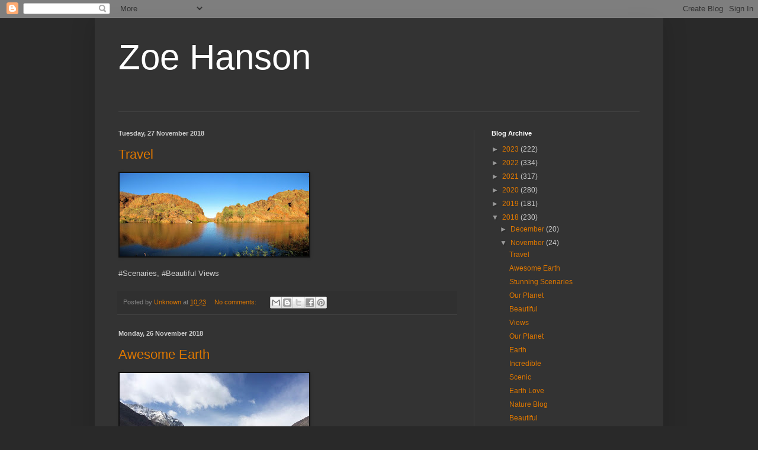

--- FILE ---
content_type: text/html; charset=UTF-8
request_url: https://www.zoehanson.com/2018/11/
body_size: 16491
content:
<!DOCTYPE html>
<html class='v2' dir='ltr' xmlns='http://www.w3.org/1999/xhtml' xmlns:b='http://www.google.com/2005/gml/b' xmlns:data='http://www.google.com/2005/gml/data' xmlns:expr='http://www.google.com/2005/gml/expr'>
<head>
<link href='https://www.blogger.com/static/v1/widgets/335934321-css_bundle_v2.css' rel='stylesheet' type='text/css'/>
<meta content='width=1100' name='viewport'/>
<meta content='text/html; charset=UTF-8' http-equiv='Content-Type'/>
<meta content='blogger' name='generator'/>
<link href='https://www.zoehanson.com/favicon.ico' rel='icon' type='image/x-icon'/>
<link href='https://www.zoehanson.com/2018/11/' rel='canonical'/>
<link rel="alternate" type="application/atom+xml" title="Zoe Hanson - Atom" href="https://www.zoehanson.com/feeds/posts/default" />
<link rel="alternate" type="application/rss+xml" title="Zoe Hanson - RSS" href="https://www.zoehanson.com/feeds/posts/default?alt=rss" />
<link rel="service.post" type="application/atom+xml" title="Zoe Hanson - Atom" href="https://www.blogger.com/feeds/6843131507605999478/posts/default" />
<!--Can't find substitution for tag [blog.ieCssRetrofitLinks]-->
<meta content='https://www.zoehanson.com/2018/11/' property='og:url'/>
<meta content='Zoe Hanson' property='og:title'/>
<meta content='' property='og:description'/>
<title>Zoe Hanson: November 2018</title>
<style id='page-skin-1' type='text/css'><!--
/*
-----------------------------------------------
Blogger Template Style
Name:     Simple
Designer: Blogger
URL:      www.blogger.com
----------------------------------------------- */
/* Content
----------------------------------------------- */
body {
font: normal normal 12px Arial, Tahoma, Helvetica, FreeSans, sans-serif;
color: #cccccc;
background: #292929 none repeat scroll top left;
padding: 0 40px 40px 40px;
}
html body .region-inner {
min-width: 0;
max-width: 100%;
width: auto;
}
h2 {
font-size: 22px;
}
a:link {
text-decoration:none;
color: #dd7700;
}
a:visited {
text-decoration:none;
color: #cc6600;
}
a:hover {
text-decoration:underline;
color: #cc6600;
}
.body-fauxcolumn-outer .fauxcolumn-inner {
background: transparent none repeat scroll top left;
_background-image: none;
}
.body-fauxcolumn-outer .cap-top {
position: absolute;
z-index: 1;
height: 400px;
width: 100%;
}
.body-fauxcolumn-outer .cap-top .cap-left {
width: 100%;
background: transparent none repeat-x scroll top left;
_background-image: none;
}
.content-outer {
-moz-box-shadow: 0 0 40px rgba(0, 0, 0, .15);
-webkit-box-shadow: 0 0 5px rgba(0, 0, 0, .15);
-goog-ms-box-shadow: 0 0 10px #333333;
box-shadow: 0 0 40px rgba(0, 0, 0, .15);
margin-bottom: 1px;
}
.content-inner {
padding: 10px 10px;
}
.content-inner {
background-color: #333333;
}
/* Header
----------------------------------------------- */
.header-outer {
background: transparent none repeat-x scroll 0 -400px;
_background-image: none;
}
.Header h1 {
font: normal normal 60px Arial, Tahoma, Helvetica, FreeSans, sans-serif;
color: #ffffff;
text-shadow: -1px -1px 1px rgba(0, 0, 0, .2);
}
.Header h1 a {
color: #ffffff;
}
.Header .description {
font-size: 140%;
color: #aaaaaa;
}
.header-inner .Header .titlewrapper {
padding: 22px 30px;
}
.header-inner .Header .descriptionwrapper {
padding: 0 30px;
}
/* Tabs
----------------------------------------------- */
.tabs-inner .section:first-child {
border-top: 1px solid #404040;
}
.tabs-inner .section:first-child ul {
margin-top: -1px;
border-top: 1px solid #404040;
border-left: 0 solid #404040;
border-right: 0 solid #404040;
}
.tabs-inner .widget ul {
background: #222222 none repeat-x scroll 0 -800px;
_background-image: none;
border-bottom: 1px solid #404040;
margin-top: 0;
margin-left: -30px;
margin-right: -30px;
}
.tabs-inner .widget li a {
display: inline-block;
padding: .6em 1em;
font: normal normal 14px Arial, Tahoma, Helvetica, FreeSans, sans-serif;
color: #999999;
border-left: 1px solid #333333;
border-right: 0 solid #404040;
}
.tabs-inner .widget li:first-child a {
border-left: none;
}
.tabs-inner .widget li.selected a, .tabs-inner .widget li a:hover {
color: #ffffff;
background-color: #000000;
text-decoration: none;
}
/* Columns
----------------------------------------------- */
.main-outer {
border-top: 0 solid #404040;
}
.fauxcolumn-left-outer .fauxcolumn-inner {
border-right: 1px solid #404040;
}
.fauxcolumn-right-outer .fauxcolumn-inner {
border-left: 1px solid #404040;
}
/* Headings
----------------------------------------------- */
div.widget > h2,
div.widget h2.title {
margin: 0 0 1em 0;
font: normal bold 11px Arial, Tahoma, Helvetica, FreeSans, sans-serif;
color: #ffffff;
}
/* Widgets
----------------------------------------------- */
.widget .zippy {
color: #999999;
text-shadow: 2px 2px 1px rgba(0, 0, 0, .1);
}
.widget .popular-posts ul {
list-style: none;
}
/* Posts
----------------------------------------------- */
h2.date-header {
font: normal bold 11px Arial, Tahoma, Helvetica, FreeSans, sans-serif;
}
.date-header span {
background-color: transparent;
color: #cccccc;
padding: inherit;
letter-spacing: inherit;
margin: inherit;
}
.main-inner {
padding-top: 30px;
padding-bottom: 30px;
}
.main-inner .column-center-inner {
padding: 0 15px;
}
.main-inner .column-center-inner .section {
margin: 0 15px;
}
.post {
margin: 0 0 25px 0;
}
h3.post-title, .comments h4 {
font: normal normal 22px Arial, Tahoma, Helvetica, FreeSans, sans-serif;
margin: .75em 0 0;
}
.post-body {
font-size: 110%;
line-height: 1.4;
position: relative;
}
.post-body img, .post-body .tr-caption-container, .Profile img, .Image img,
.BlogList .item-thumbnail img {
padding: 0;
background: #111111;
border: 1px solid #111111;
-moz-box-shadow: 1px 1px 5px rgba(0, 0, 0, .1);
-webkit-box-shadow: 1px 1px 5px rgba(0, 0, 0, .1);
box-shadow: 1px 1px 5px rgba(0, 0, 0, .1);
}
.post-body img, .post-body .tr-caption-container {
padding: 1px;
}
.post-body .tr-caption-container {
color: #cccccc;
}
.post-body .tr-caption-container img {
padding: 0;
background: transparent;
border: none;
-moz-box-shadow: 0 0 0 rgba(0, 0, 0, .1);
-webkit-box-shadow: 0 0 0 rgba(0, 0, 0, .1);
box-shadow: 0 0 0 rgba(0, 0, 0, .1);
}
.post-header {
margin: 0 0 1.5em;
line-height: 1.6;
font-size: 90%;
}
.post-footer {
margin: 20px -2px 0;
padding: 5px 10px;
color: #888888;
background-color: #303030;
border-bottom: 1px solid #444444;
line-height: 1.6;
font-size: 90%;
}
#comments .comment-author {
padding-top: 1.5em;
border-top: 1px solid #404040;
background-position: 0 1.5em;
}
#comments .comment-author:first-child {
padding-top: 0;
border-top: none;
}
.avatar-image-container {
margin: .2em 0 0;
}
#comments .avatar-image-container img {
border: 1px solid #111111;
}
/* Comments
----------------------------------------------- */
.comments .comments-content .icon.blog-author {
background-repeat: no-repeat;
background-image: url([data-uri]);
}
.comments .comments-content .loadmore a {
border-top: 1px solid #999999;
border-bottom: 1px solid #999999;
}
.comments .comment-thread.inline-thread {
background-color: #303030;
}
.comments .continue {
border-top: 2px solid #999999;
}
/* Accents
---------------------------------------------- */
.section-columns td.columns-cell {
border-left: 1px solid #404040;
}
.blog-pager {
background: transparent none no-repeat scroll top center;
}
.blog-pager-older-link, .home-link,
.blog-pager-newer-link {
background-color: #333333;
padding: 5px;
}
.footer-outer {
border-top: 0 dashed #bbbbbb;
}
/* Mobile
----------------------------------------------- */
body.mobile  {
background-size: auto;
}
.mobile .body-fauxcolumn-outer {
background: transparent none repeat scroll top left;
}
.mobile .body-fauxcolumn-outer .cap-top {
background-size: 100% auto;
}
.mobile .content-outer {
-webkit-box-shadow: 0 0 3px rgba(0, 0, 0, .15);
box-shadow: 0 0 3px rgba(0, 0, 0, .15);
}
.mobile .tabs-inner .widget ul {
margin-left: 0;
margin-right: 0;
}
.mobile .post {
margin: 0;
}
.mobile .main-inner .column-center-inner .section {
margin: 0;
}
.mobile .date-header span {
padding: 0.1em 10px;
margin: 0 -10px;
}
.mobile h3.post-title {
margin: 0;
}
.mobile .blog-pager {
background: transparent none no-repeat scroll top center;
}
.mobile .footer-outer {
border-top: none;
}
.mobile .main-inner, .mobile .footer-inner {
background-color: #333333;
}
.mobile-index-contents {
color: #cccccc;
}
.mobile-link-button {
background-color: #dd7700;
}
.mobile-link-button a:link, .mobile-link-button a:visited {
color: #ffffff;
}
.mobile .tabs-inner .section:first-child {
border-top: none;
}
.mobile .tabs-inner .PageList .widget-content {
background-color: #000000;
color: #ffffff;
border-top: 1px solid #404040;
border-bottom: 1px solid #404040;
}
.mobile .tabs-inner .PageList .widget-content .pagelist-arrow {
border-left: 1px solid #404040;
}

--></style>
<style id='template-skin-1' type='text/css'><!--
body {
min-width: 960px;
}
.content-outer, .content-fauxcolumn-outer, .region-inner {
min-width: 960px;
max-width: 960px;
_width: 960px;
}
.main-inner .columns {
padding-left: 0;
padding-right: 310px;
}
.main-inner .fauxcolumn-center-outer {
left: 0;
right: 310px;
/* IE6 does not respect left and right together */
_width: expression(this.parentNode.offsetWidth -
parseInt("0") -
parseInt("310px") + 'px');
}
.main-inner .fauxcolumn-left-outer {
width: 0;
}
.main-inner .fauxcolumn-right-outer {
width: 310px;
}
.main-inner .column-left-outer {
width: 0;
right: 100%;
margin-left: -0;
}
.main-inner .column-right-outer {
width: 310px;
margin-right: -310px;
}
#layout {
min-width: 0;
}
#layout .content-outer {
min-width: 0;
width: 800px;
}
#layout .region-inner {
min-width: 0;
width: auto;
}
--></style>
<link href='https://www.blogger.com/dyn-css/authorization.css?targetBlogID=6843131507605999478&amp;zx=bd275042-d987-4f8d-944f-b94b57cec863' media='none' onload='if(media!=&#39;all&#39;)media=&#39;all&#39;' rel='stylesheet'/><noscript><link href='https://www.blogger.com/dyn-css/authorization.css?targetBlogID=6843131507605999478&amp;zx=bd275042-d987-4f8d-944f-b94b57cec863' rel='stylesheet'/></noscript>
<meta name='google-adsense-platform-account' content='ca-host-pub-1556223355139109'/>
<meta name='google-adsense-platform-domain' content='blogspot.com'/>

</head>
<body class='loading variant-dark'>
<div class='navbar section' id='navbar'><div class='widget Navbar' data-version='1' id='Navbar1'><script type="text/javascript">
    function setAttributeOnload(object, attribute, val) {
      if(window.addEventListener) {
        window.addEventListener('load',
          function(){ object[attribute] = val; }, false);
      } else {
        window.attachEvent('onload', function(){ object[attribute] = val; });
      }
    }
  </script>
<div id="navbar-iframe-container"></div>
<script type="text/javascript" src="https://apis.google.com/js/platform.js"></script>
<script type="text/javascript">
      gapi.load("gapi.iframes:gapi.iframes.style.bubble", function() {
        if (gapi.iframes && gapi.iframes.getContext) {
          gapi.iframes.getContext().openChild({
              url: 'https://www.blogger.com/navbar/6843131507605999478?origin\x3dhttps://www.zoehanson.com',
              where: document.getElementById("navbar-iframe-container"),
              id: "navbar-iframe"
          });
        }
      });
    </script><script type="text/javascript">
(function() {
var script = document.createElement('script');
script.type = 'text/javascript';
script.src = '//pagead2.googlesyndication.com/pagead/js/google_top_exp.js';
var head = document.getElementsByTagName('head')[0];
if (head) {
head.appendChild(script);
}})();
</script>
</div></div>
<div class='body-fauxcolumns'>
<div class='fauxcolumn-outer body-fauxcolumn-outer'>
<div class='cap-top'>
<div class='cap-left'></div>
<div class='cap-right'></div>
</div>
<div class='fauxborder-left'>
<div class='fauxborder-right'></div>
<div class='fauxcolumn-inner'>
</div>
</div>
<div class='cap-bottom'>
<div class='cap-left'></div>
<div class='cap-right'></div>
</div>
</div>
</div>
<div class='content'>
<div class='content-fauxcolumns'>
<div class='fauxcolumn-outer content-fauxcolumn-outer'>
<div class='cap-top'>
<div class='cap-left'></div>
<div class='cap-right'></div>
</div>
<div class='fauxborder-left'>
<div class='fauxborder-right'></div>
<div class='fauxcolumn-inner'>
</div>
</div>
<div class='cap-bottom'>
<div class='cap-left'></div>
<div class='cap-right'></div>
</div>
</div>
</div>
<div class='content-outer'>
<div class='content-cap-top cap-top'>
<div class='cap-left'></div>
<div class='cap-right'></div>
</div>
<div class='fauxborder-left content-fauxborder-left'>
<div class='fauxborder-right content-fauxborder-right'></div>
<div class='content-inner'>
<header>
<div class='header-outer'>
<div class='header-cap-top cap-top'>
<div class='cap-left'></div>
<div class='cap-right'></div>
</div>
<div class='fauxborder-left header-fauxborder-left'>
<div class='fauxborder-right header-fauxborder-right'></div>
<div class='region-inner header-inner'>
<div class='header section' id='header'><div class='widget Header' data-version='1' id='Header1'>
<div id='header-inner'>
<div class='titlewrapper'>
<h1 class='title'>
<a href='https://www.zoehanson.com/'>
Zoe Hanson
</a>
</h1>
</div>
<div class='descriptionwrapper'>
<p class='description'><span>
</span></p>
</div>
</div>
</div></div>
</div>
</div>
<div class='header-cap-bottom cap-bottom'>
<div class='cap-left'></div>
<div class='cap-right'></div>
</div>
</div>
</header>
<div class='tabs-outer'>
<div class='tabs-cap-top cap-top'>
<div class='cap-left'></div>
<div class='cap-right'></div>
</div>
<div class='fauxborder-left tabs-fauxborder-left'>
<div class='fauxborder-right tabs-fauxborder-right'></div>
<div class='region-inner tabs-inner'>
<div class='tabs no-items section' id='crosscol'></div>
<div class='tabs no-items section' id='crosscol-overflow'></div>
</div>
</div>
<div class='tabs-cap-bottom cap-bottom'>
<div class='cap-left'></div>
<div class='cap-right'></div>
</div>
</div>
<div class='main-outer'>
<div class='main-cap-top cap-top'>
<div class='cap-left'></div>
<div class='cap-right'></div>
</div>
<div class='fauxborder-left main-fauxborder-left'>
<div class='fauxborder-right main-fauxborder-right'></div>
<div class='region-inner main-inner'>
<div class='columns fauxcolumns'>
<div class='fauxcolumn-outer fauxcolumn-center-outer'>
<div class='cap-top'>
<div class='cap-left'></div>
<div class='cap-right'></div>
</div>
<div class='fauxborder-left'>
<div class='fauxborder-right'></div>
<div class='fauxcolumn-inner'>
</div>
</div>
<div class='cap-bottom'>
<div class='cap-left'></div>
<div class='cap-right'></div>
</div>
</div>
<div class='fauxcolumn-outer fauxcolumn-left-outer'>
<div class='cap-top'>
<div class='cap-left'></div>
<div class='cap-right'></div>
</div>
<div class='fauxborder-left'>
<div class='fauxborder-right'></div>
<div class='fauxcolumn-inner'>
</div>
</div>
<div class='cap-bottom'>
<div class='cap-left'></div>
<div class='cap-right'></div>
</div>
</div>
<div class='fauxcolumn-outer fauxcolumn-right-outer'>
<div class='cap-top'>
<div class='cap-left'></div>
<div class='cap-right'></div>
</div>
<div class='fauxborder-left'>
<div class='fauxborder-right'></div>
<div class='fauxcolumn-inner'>
</div>
</div>
<div class='cap-bottom'>
<div class='cap-left'></div>
<div class='cap-right'></div>
</div>
</div>
<!-- corrects IE6 width calculation -->
<div class='columns-inner'>
<div class='column-center-outer'>
<div class='column-center-inner'>
<div class='main section' id='main'><div class='widget Blog' data-version='1' id='Blog1'>
<div class='blog-posts hfeed'>

          <div class="date-outer">
        
<h2 class='date-header'><span>Tuesday, 27 November 2018</span></h2>

          <div class="date-posts">
        
<div class='post-outer'>
<div class='post hentry' itemprop='blogPost' itemscope='itemscope' itemtype='http://schema.org/BlogPosting'>
<meta content='https://blogger.googleusercontent.com/img/b/R29vZ2xl/AVvXsEj9uuRaTlYLrKxGmWoUbJso4S_Gt9B0yRKLZxUA2BjevI0xto3AZOks747PG-a9iR0gEWudw0RQg25LBo61YDsZVNcET_Bwuru83bF84Y6rPvMKZDKogtYETSUub9bnrIiK279aESswfz8x/s320/image-750488.jpg' itemprop='image_url'/>
<meta content='6843131507605999478' itemprop='blogId'/>
<meta content='6088287454146942436' itemprop='postId'/>
<a name='6088287454146942436'></a>
<h3 class='post-title entry-title' itemprop='name'>
<a href='https://www.zoehanson.com/2018/11/travel.html'>Travel</a>
</h3>
<div class='post-header'>
<div class='post-header-line-1'></div>
</div>
<div class='post-body entry-content' id='post-body-6088287454146942436' itemprop='description articleBody'>
<p class="mobile-photo"><a href="https://blogger.googleusercontent.com/img/b/R29vZ2xl/AVvXsEj9uuRaTlYLrKxGmWoUbJso4S_Gt9B0yRKLZxUA2BjevI0xto3AZOks747PG-a9iR0gEWudw0RQg25LBo61YDsZVNcET_Bwuru83bF84Y6rPvMKZDKogtYETSUub9bnrIiK279aESswfz8x/s1600/image-750488.jpg"><img alt="" border="0" id="BLOGGER_PHOTO_ID_6616874081940720594" src="https://blogger.googleusercontent.com/img/b/R29vZ2xl/AVvXsEj9uuRaTlYLrKxGmWoUbJso4S_Gt9B0yRKLZxUA2BjevI0xto3AZOks747PG-a9iR0gEWudw0RQg25LBo61YDsZVNcET_Bwuru83bF84Y6rPvMKZDKogtYETSUub9bnrIiK279aESswfz8x/s320/image-750488.jpg" /></a></p>#Scenaries, #Beautiful Views
<div style='clear: both;'></div>
</div>
<div class='post-footer'>
<div class='post-footer-line post-footer-line-1'><span class='post-author vcard'>
Posted by
<span class='fn' itemprop='author' itemscope='itemscope' itemtype='http://schema.org/Person'>
<meta content='https://www.blogger.com/profile/13778783044795005727' itemprop='url'/>
<a class='g-profile' href='https://www.blogger.com/profile/13778783044795005727' rel='author' title='author profile'>
<span itemprop='name'>Unknown</span>
</a>
</span>
</span>
<span class='post-timestamp'>
at
<meta content='https://www.zoehanson.com/2018/11/travel.html' itemprop='url'/>
<a class='timestamp-link' href='https://www.zoehanson.com/2018/11/travel.html' rel='bookmark' title='permanent link'><abbr class='published' itemprop='datePublished' title='2018-11-27T10:23:00-08:00'>10:23</abbr></a>
</span>
<span class='post-comment-link'>
<a class='comment-link' href='https://www.zoehanson.com/2018/11/travel.html#comment-form' onclick=''>
No comments:
  </a>
</span>
<span class='post-icons'>
<span class='item-control blog-admin pid-205342695'>
<a href='https://www.blogger.com/post-edit.g?blogID=6843131507605999478&postID=6088287454146942436&from=pencil' title='Edit Post'>
<img alt='' class='icon-action' height='18' src='https://resources.blogblog.com/img/icon18_edit_allbkg.gif' width='18'/>
</a>
</span>
</span>
<div class='post-share-buttons goog-inline-block'>
<a class='goog-inline-block share-button sb-email' href='https://www.blogger.com/share-post.g?blogID=6843131507605999478&postID=6088287454146942436&target=email' target='_blank' title='Email This'><span class='share-button-link-text'>Email This</span></a><a class='goog-inline-block share-button sb-blog' href='https://www.blogger.com/share-post.g?blogID=6843131507605999478&postID=6088287454146942436&target=blog' onclick='window.open(this.href, "_blank", "height=270,width=475"); return false;' target='_blank' title='BlogThis!'><span class='share-button-link-text'>BlogThis!</span></a><a class='goog-inline-block share-button sb-twitter' href='https://www.blogger.com/share-post.g?blogID=6843131507605999478&postID=6088287454146942436&target=twitter' target='_blank' title='Share to X'><span class='share-button-link-text'>Share to X</span></a><a class='goog-inline-block share-button sb-facebook' href='https://www.blogger.com/share-post.g?blogID=6843131507605999478&postID=6088287454146942436&target=facebook' onclick='window.open(this.href, "_blank", "height=430,width=640"); return false;' target='_blank' title='Share to Facebook'><span class='share-button-link-text'>Share to Facebook</span></a><a class='goog-inline-block share-button sb-pinterest' href='https://www.blogger.com/share-post.g?blogID=6843131507605999478&postID=6088287454146942436&target=pinterest' target='_blank' title='Share to Pinterest'><span class='share-button-link-text'>Share to Pinterest</span></a>
</div>
</div>
<div class='post-footer-line post-footer-line-2'><span class='post-labels'>
</span>
</div>
<div class='post-footer-line post-footer-line-3'><span class='post-location'>
</span>
</div>
</div>
</div>
</div>

          </div></div>
        

          <div class="date-outer">
        
<h2 class='date-header'><span>Monday, 26 November 2018</span></h2>

          <div class="date-posts">
        
<div class='post-outer'>
<div class='post hentry' itemprop='blogPost' itemscope='itemscope' itemtype='http://schema.org/BlogPosting'>
<meta content='https://blogger.googleusercontent.com/img/b/R29vZ2xl/AVvXsEgLhJwlXYjQN5yfS-9j_GKLkD6dwpiT4PXTsuHF6QU_U-nHQLx9n6lt0QDXL-KTZh77VSV2u4wx4M-zaRsTEWz2ZEo5jx4ZHKmRmXprSoeRGOqD7U17odqY72e-pQoPyQiv61SmUXzO1_sq/s320/image-748344.jpg' itemprop='image_url'/>
<meta content='6843131507605999478' itemprop='blogId'/>
<meta content='5203176782804334094' itemprop='postId'/>
<a name='5203176782804334094'></a>
<h3 class='post-title entry-title' itemprop='name'>
<a href='https://www.zoehanson.com/2018/11/awesome-earth_26.html'>Awesome Earth</a>
</h3>
<div class='post-header'>
<div class='post-header-line-1'></div>
</div>
<div class='post-body entry-content' id='post-body-5203176782804334094' itemprop='description articleBody'>
<p class="mobile-photo"><a href="https://blogger.googleusercontent.com/img/b/R29vZ2xl/AVvXsEgLhJwlXYjQN5yfS-9j_GKLkD6dwpiT4PXTsuHF6QU_U-nHQLx9n6lt0QDXL-KTZh77VSV2u4wx4M-zaRsTEWz2ZEo5jx4ZHKmRmXprSoeRGOqD7U17odqY72e-pQoPyQiv61SmUXzO1_sq/s1600/image-748344.jpg"><img alt="" border="0" id="BLOGGER_PHOTO_ID_6616564406987612706" src="https://blogger.googleusercontent.com/img/b/R29vZ2xl/AVvXsEgLhJwlXYjQN5yfS-9j_GKLkD6dwpiT4PXTsuHF6QU_U-nHQLx9n6lt0QDXL-KTZh77VSV2u4wx4M-zaRsTEWz2ZEo5jx4ZHKmRmXprSoeRGOqD7U17odqY72e-pQoPyQiv61SmUXzO1_sq/s320/image-748344.jpg" /></a></p>#Beautiful Planet, #Earth
<div style='clear: both;'></div>
</div>
<div class='post-footer'>
<div class='post-footer-line post-footer-line-1'><span class='post-author vcard'>
Posted by
<span class='fn' itemprop='author' itemscope='itemscope' itemtype='http://schema.org/Person'>
<meta content='https://www.blogger.com/profile/13778783044795005727' itemprop='url'/>
<a class='g-profile' href='https://www.blogger.com/profile/13778783044795005727' rel='author' title='author profile'>
<span itemprop='name'>Unknown</span>
</a>
</span>
</span>
<span class='post-timestamp'>
at
<meta content='https://www.zoehanson.com/2018/11/awesome-earth_26.html' itemprop='url'/>
<a class='timestamp-link' href='https://www.zoehanson.com/2018/11/awesome-earth_26.html' rel='bookmark' title='permanent link'><abbr class='published' itemprop='datePublished' title='2018-11-26T11:14:00-08:00'>11:14</abbr></a>
</span>
<span class='post-comment-link'>
<a class='comment-link' href='https://www.zoehanson.com/2018/11/awesome-earth_26.html#comment-form' onclick=''>
No comments:
  </a>
</span>
<span class='post-icons'>
<span class='item-control blog-admin pid-205342695'>
<a href='https://www.blogger.com/post-edit.g?blogID=6843131507605999478&postID=5203176782804334094&from=pencil' title='Edit Post'>
<img alt='' class='icon-action' height='18' src='https://resources.blogblog.com/img/icon18_edit_allbkg.gif' width='18'/>
</a>
</span>
</span>
<div class='post-share-buttons goog-inline-block'>
<a class='goog-inline-block share-button sb-email' href='https://www.blogger.com/share-post.g?blogID=6843131507605999478&postID=5203176782804334094&target=email' target='_blank' title='Email This'><span class='share-button-link-text'>Email This</span></a><a class='goog-inline-block share-button sb-blog' href='https://www.blogger.com/share-post.g?blogID=6843131507605999478&postID=5203176782804334094&target=blog' onclick='window.open(this.href, "_blank", "height=270,width=475"); return false;' target='_blank' title='BlogThis!'><span class='share-button-link-text'>BlogThis!</span></a><a class='goog-inline-block share-button sb-twitter' href='https://www.blogger.com/share-post.g?blogID=6843131507605999478&postID=5203176782804334094&target=twitter' target='_blank' title='Share to X'><span class='share-button-link-text'>Share to X</span></a><a class='goog-inline-block share-button sb-facebook' href='https://www.blogger.com/share-post.g?blogID=6843131507605999478&postID=5203176782804334094&target=facebook' onclick='window.open(this.href, "_blank", "height=430,width=640"); return false;' target='_blank' title='Share to Facebook'><span class='share-button-link-text'>Share to Facebook</span></a><a class='goog-inline-block share-button sb-pinterest' href='https://www.blogger.com/share-post.g?blogID=6843131507605999478&postID=5203176782804334094&target=pinterest' target='_blank' title='Share to Pinterest'><span class='share-button-link-text'>Share to Pinterest</span></a>
</div>
</div>
<div class='post-footer-line post-footer-line-2'><span class='post-labels'>
</span>
</div>
<div class='post-footer-line post-footer-line-3'><span class='post-location'>
</span>
</div>
</div>
</div>
</div>

          </div></div>
        

          <div class="date-outer">
        
<h2 class='date-header'><span>Sunday, 25 November 2018</span></h2>

          <div class="date-posts">
        
<div class='post-outer'>
<div class='post hentry' itemprop='blogPost' itemscope='itemscope' itemtype='http://schema.org/BlogPosting'>
<meta content='https://blogger.googleusercontent.com/img/b/R29vZ2xl/AVvXsEh_aZKIIa8WrOvDanbQ52VELAR9j3dkqiCHDQ6_kVfY7ZcyYgn_59OiRbdAnjREhOpYCZWh2U3t_GAoJ7rTm92Cs5FbH6dkrD-pLS2vv58AS2Pws71-r4cBDoRpaeLR9fh17hIUe2hqWxY7/s320/image-741340.jpg' itemprop='image_url'/>
<meta content='6843131507605999478' itemprop='blogId'/>
<meta content='2349483285979974051' itemprop='postId'/>
<a name='2349483285979974051'></a>
<h3 class='post-title entry-title' itemprop='name'>
<a href='https://www.zoehanson.com/2018/11/stunning-scenaries.html'>Stunning Scenaries</a>
</h3>
<div class='post-header'>
<div class='post-header-line-1'></div>
</div>
<div class='post-body entry-content' id='post-body-2349483285979974051' itemprop='description articleBody'>
<p class="mobile-photo"><a href="https://blogger.googleusercontent.com/img/b/R29vZ2xl/AVvXsEh_aZKIIa8WrOvDanbQ52VELAR9j3dkqiCHDQ6_kVfY7ZcyYgn_59OiRbdAnjREhOpYCZWh2U3t_GAoJ7rTm92Cs5FbH6dkrD-pLS2vv58AS2Pws71-r4cBDoRpaeLR9fh17hIUe2hqWxY7/s1600/image-741340.jpg"><img alt="" border="0" id="BLOGGER_PHOTO_ID_6616254708230029266" src="https://blogger.googleusercontent.com/img/b/R29vZ2xl/AVvXsEh_aZKIIa8WrOvDanbQ52VELAR9j3dkqiCHDQ6_kVfY7ZcyYgn_59OiRbdAnjREhOpYCZWh2U3t_GAoJ7rTm92Cs5FbH6dkrD-pLS2vv58AS2Pws71-r4cBDoRpaeLR9fh17hIUe2hqWxY7/s320/image-741340.jpg" /></a></p>#Earth is Awesome, #Landscapes
<div style='clear: both;'></div>
</div>
<div class='post-footer'>
<div class='post-footer-line post-footer-line-1'><span class='post-author vcard'>
Posted by
<span class='fn' itemprop='author' itemscope='itemscope' itemtype='http://schema.org/Person'>
<meta content='https://www.blogger.com/profile/13778783044795005727' itemprop='url'/>
<a class='g-profile' href='https://www.blogger.com/profile/13778783044795005727' rel='author' title='author profile'>
<span itemprop='name'>Unknown</span>
</a>
</span>
</span>
<span class='post-timestamp'>
at
<meta content='https://www.zoehanson.com/2018/11/stunning-scenaries.html' itemprop='url'/>
<a class='timestamp-link' href='https://www.zoehanson.com/2018/11/stunning-scenaries.html' rel='bookmark' title='permanent link'><abbr class='published' itemprop='datePublished' title='2018-11-25T13:41:00-08:00'>13:41</abbr></a>
</span>
<span class='post-comment-link'>
<a class='comment-link' href='https://www.zoehanson.com/2018/11/stunning-scenaries.html#comment-form' onclick=''>
No comments:
  </a>
</span>
<span class='post-icons'>
<span class='item-control blog-admin pid-205342695'>
<a href='https://www.blogger.com/post-edit.g?blogID=6843131507605999478&postID=2349483285979974051&from=pencil' title='Edit Post'>
<img alt='' class='icon-action' height='18' src='https://resources.blogblog.com/img/icon18_edit_allbkg.gif' width='18'/>
</a>
</span>
</span>
<div class='post-share-buttons goog-inline-block'>
<a class='goog-inline-block share-button sb-email' href='https://www.blogger.com/share-post.g?blogID=6843131507605999478&postID=2349483285979974051&target=email' target='_blank' title='Email This'><span class='share-button-link-text'>Email This</span></a><a class='goog-inline-block share-button sb-blog' href='https://www.blogger.com/share-post.g?blogID=6843131507605999478&postID=2349483285979974051&target=blog' onclick='window.open(this.href, "_blank", "height=270,width=475"); return false;' target='_blank' title='BlogThis!'><span class='share-button-link-text'>BlogThis!</span></a><a class='goog-inline-block share-button sb-twitter' href='https://www.blogger.com/share-post.g?blogID=6843131507605999478&postID=2349483285979974051&target=twitter' target='_blank' title='Share to X'><span class='share-button-link-text'>Share to X</span></a><a class='goog-inline-block share-button sb-facebook' href='https://www.blogger.com/share-post.g?blogID=6843131507605999478&postID=2349483285979974051&target=facebook' onclick='window.open(this.href, "_blank", "height=430,width=640"); return false;' target='_blank' title='Share to Facebook'><span class='share-button-link-text'>Share to Facebook</span></a><a class='goog-inline-block share-button sb-pinterest' href='https://www.blogger.com/share-post.g?blogID=6843131507605999478&postID=2349483285979974051&target=pinterest' target='_blank' title='Share to Pinterest'><span class='share-button-link-text'>Share to Pinterest</span></a>
</div>
</div>
<div class='post-footer-line post-footer-line-2'><span class='post-labels'>
</span>
</div>
<div class='post-footer-line post-footer-line-3'><span class='post-location'>
</span>
</div>
</div>
</div>
</div>

          </div></div>
        

          <div class="date-outer">
        
<h2 class='date-header'><span>Saturday, 24 November 2018</span></h2>

          <div class="date-posts">
        
<div class='post-outer'>
<div class='post hentry' itemprop='blogPost' itemscope='itemscope' itemtype='http://schema.org/BlogPosting'>
<meta content='https://blogger.googleusercontent.com/img/b/R29vZ2xl/AVvXsEiCXuHxqDR6FfUMpC5X0w1mdCrpSFBUgkPHXG4MmPNb_cuAQ5TMID6LhmLierxtNfcBvL08RIOcoDn6QwHBk236-W3VsrymQ_QpODcbAtTO_1qBBW9jgAfbpRF6fSU-xWYBAPoMVsrCfJUS/s320/image-719409.jpg' itemprop='image_url'/>
<meta content='6843131507605999478' itemprop='blogId'/>
<meta content='2280920240789909404' itemprop='postId'/>
<a name='2280920240789909404'></a>
<h3 class='post-title entry-title' itemprop='name'>
<a href='https://www.zoehanson.com/2018/11/our-planet_24.html'>Our Planet</a>
</h3>
<div class='post-header'>
<div class='post-header-line-1'></div>
</div>
<div class='post-body entry-content' id='post-body-2280920240789909404' itemprop='description articleBody'>
<p class="mobile-photo"><a href="https://blogger.googleusercontent.com/img/b/R29vZ2xl/AVvXsEiCXuHxqDR6FfUMpC5X0w1mdCrpSFBUgkPHXG4MmPNb_cuAQ5TMID6LhmLierxtNfcBvL08RIOcoDn6QwHBk236-W3VsrymQ_QpODcbAtTO_1qBBW9jgAfbpRF6fSU-xWYBAPoMVsrCfJUS/s1600/image-719409.jpg"><img alt="" border="0" id="BLOGGER_PHOTO_ID_6615944948911650386" src="https://blogger.googleusercontent.com/img/b/R29vZ2xl/AVvXsEiCXuHxqDR6FfUMpC5X0w1mdCrpSFBUgkPHXG4MmPNb_cuAQ5TMID6LhmLierxtNfcBvL08RIOcoDn6QwHBk236-W3VsrymQ_QpODcbAtTO_1qBBW9jgAfbpRF6fSU-xWYBAPoMVsrCfJUS/s320/image-719409.jpg" /></a></p>#Awesome Earth, #Earth
<div style='clear: both;'></div>
</div>
<div class='post-footer'>
<div class='post-footer-line post-footer-line-1'><span class='post-author vcard'>
Posted by
<span class='fn' itemprop='author' itemscope='itemscope' itemtype='http://schema.org/Person'>
<meta content='https://www.blogger.com/profile/13778783044795005727' itemprop='url'/>
<a class='g-profile' href='https://www.blogger.com/profile/13778783044795005727' rel='author' title='author profile'>
<span itemprop='name'>Unknown</span>
</a>
</span>
</span>
<span class='post-timestamp'>
at
<meta content='https://www.zoehanson.com/2018/11/our-planet_24.html' itemprop='url'/>
<a class='timestamp-link' href='https://www.zoehanson.com/2018/11/our-planet_24.html' rel='bookmark' title='permanent link'><abbr class='published' itemprop='datePublished' title='2018-11-24T14:48:00-08:00'>14:48</abbr></a>
</span>
<span class='post-comment-link'>
<a class='comment-link' href='https://www.zoehanson.com/2018/11/our-planet_24.html#comment-form' onclick=''>
No comments:
  </a>
</span>
<span class='post-icons'>
<span class='item-control blog-admin pid-205342695'>
<a href='https://www.blogger.com/post-edit.g?blogID=6843131507605999478&postID=2280920240789909404&from=pencil' title='Edit Post'>
<img alt='' class='icon-action' height='18' src='https://resources.blogblog.com/img/icon18_edit_allbkg.gif' width='18'/>
</a>
</span>
</span>
<div class='post-share-buttons goog-inline-block'>
<a class='goog-inline-block share-button sb-email' href='https://www.blogger.com/share-post.g?blogID=6843131507605999478&postID=2280920240789909404&target=email' target='_blank' title='Email This'><span class='share-button-link-text'>Email This</span></a><a class='goog-inline-block share-button sb-blog' href='https://www.blogger.com/share-post.g?blogID=6843131507605999478&postID=2280920240789909404&target=blog' onclick='window.open(this.href, "_blank", "height=270,width=475"); return false;' target='_blank' title='BlogThis!'><span class='share-button-link-text'>BlogThis!</span></a><a class='goog-inline-block share-button sb-twitter' href='https://www.blogger.com/share-post.g?blogID=6843131507605999478&postID=2280920240789909404&target=twitter' target='_blank' title='Share to X'><span class='share-button-link-text'>Share to X</span></a><a class='goog-inline-block share-button sb-facebook' href='https://www.blogger.com/share-post.g?blogID=6843131507605999478&postID=2280920240789909404&target=facebook' onclick='window.open(this.href, "_blank", "height=430,width=640"); return false;' target='_blank' title='Share to Facebook'><span class='share-button-link-text'>Share to Facebook</span></a><a class='goog-inline-block share-button sb-pinterest' href='https://www.blogger.com/share-post.g?blogID=6843131507605999478&postID=2280920240789909404&target=pinterest' target='_blank' title='Share to Pinterest'><span class='share-button-link-text'>Share to Pinterest</span></a>
</div>
</div>
<div class='post-footer-line post-footer-line-2'><span class='post-labels'>
</span>
</div>
<div class='post-footer-line post-footer-line-3'><span class='post-location'>
</span>
</div>
</div>
</div>
</div>

          </div></div>
        

          <div class="date-outer">
        
<h2 class='date-header'><span>Friday, 23 November 2018</span></h2>

          <div class="date-posts">
        
<div class='post-outer'>
<div class='post hentry' itemprop='blogPost' itemscope='itemscope' itemtype='http://schema.org/BlogPosting'>
<meta content='https://blogger.googleusercontent.com/img/b/R29vZ2xl/AVvXsEiP_C15EN4Qr0H50UEfpnDMbDjRoM31T_1zu8L6mCEa8Z8OgvEDzFqXyjBkhDZ9NoflTsiiJdQm2_5DOPOn4pxVPUl3Pz-66iHbkiU89kOSBfLkrA0PwXABySGXbNOpE_CraDu6kCRlpmEh/s320/image-718243.jpg' itemprop='image_url'/>
<meta content='6843131507605999478' itemprop='blogId'/>
<meta content='3023417725912061369' itemprop='postId'/>
<a name='3023417725912061369'></a>
<h3 class='post-title entry-title' itemprop='name'>
<a href='https://www.zoehanson.com/2018/11/beautiful_23.html'>Beautiful</a>
</h3>
<div class='post-header'>
<div class='post-header-line-1'></div>
</div>
<div class='post-body entry-content' id='post-body-3023417725912061369' itemprop='description articleBody'>
<p class="mobile-photo"><a href="https://blogger.googleusercontent.com/img/b/R29vZ2xl/AVvXsEiP_C15EN4Qr0H50UEfpnDMbDjRoM31T_1zu8L6mCEa8Z8OgvEDzFqXyjBkhDZ9NoflTsiiJdQm2_5DOPOn4pxVPUl3Pz-66iHbkiU89kOSBfLkrA0PwXABySGXbNOpE_CraDu6kCRlpmEh/s1600/image-718243.jpg"><img alt="" border="0" id="BLOGGER_PHOTO_ID_6615635270430967298" src="https://blogger.googleusercontent.com/img/b/R29vZ2xl/AVvXsEiP_C15EN4Qr0H50UEfpnDMbDjRoM31T_1zu8L6mCEa8Z8OgvEDzFqXyjBkhDZ9NoflTsiiJdQm2_5DOPOn4pxVPUl3Pz-66iHbkiU89kOSBfLkrA0PwXABySGXbNOpE_CraDu6kCRlpmEh/s320/image-718243.jpg" /></a></p>#Landscape, #Beautiful Views
<div style='clear: both;'></div>
</div>
<div class='post-footer'>
<div class='post-footer-line post-footer-line-1'><span class='post-author vcard'>
Posted by
<span class='fn' itemprop='author' itemscope='itemscope' itemtype='http://schema.org/Person'>
<meta content='https://www.blogger.com/profile/13778783044795005727' itemprop='url'/>
<a class='g-profile' href='https://www.blogger.com/profile/13778783044795005727' rel='author' title='author profile'>
<span itemprop='name'>Unknown</span>
</a>
</span>
</span>
<span class='post-timestamp'>
at
<meta content='https://www.zoehanson.com/2018/11/beautiful_23.html' itemprop='url'/>
<a class='timestamp-link' href='https://www.zoehanson.com/2018/11/beautiful_23.html' rel='bookmark' title='permanent link'><abbr class='published' itemprop='datePublished' title='2018-11-23T18:04:00-08:00'>18:04</abbr></a>
</span>
<span class='post-comment-link'>
<a class='comment-link' href='https://www.zoehanson.com/2018/11/beautiful_23.html#comment-form' onclick=''>
No comments:
  </a>
</span>
<span class='post-icons'>
<span class='item-control blog-admin pid-205342695'>
<a href='https://www.blogger.com/post-edit.g?blogID=6843131507605999478&postID=3023417725912061369&from=pencil' title='Edit Post'>
<img alt='' class='icon-action' height='18' src='https://resources.blogblog.com/img/icon18_edit_allbkg.gif' width='18'/>
</a>
</span>
</span>
<div class='post-share-buttons goog-inline-block'>
<a class='goog-inline-block share-button sb-email' href='https://www.blogger.com/share-post.g?blogID=6843131507605999478&postID=3023417725912061369&target=email' target='_blank' title='Email This'><span class='share-button-link-text'>Email This</span></a><a class='goog-inline-block share-button sb-blog' href='https://www.blogger.com/share-post.g?blogID=6843131507605999478&postID=3023417725912061369&target=blog' onclick='window.open(this.href, "_blank", "height=270,width=475"); return false;' target='_blank' title='BlogThis!'><span class='share-button-link-text'>BlogThis!</span></a><a class='goog-inline-block share-button sb-twitter' href='https://www.blogger.com/share-post.g?blogID=6843131507605999478&postID=3023417725912061369&target=twitter' target='_blank' title='Share to X'><span class='share-button-link-text'>Share to X</span></a><a class='goog-inline-block share-button sb-facebook' href='https://www.blogger.com/share-post.g?blogID=6843131507605999478&postID=3023417725912061369&target=facebook' onclick='window.open(this.href, "_blank", "height=430,width=640"); return false;' target='_blank' title='Share to Facebook'><span class='share-button-link-text'>Share to Facebook</span></a><a class='goog-inline-block share-button sb-pinterest' href='https://www.blogger.com/share-post.g?blogID=6843131507605999478&postID=3023417725912061369&target=pinterest' target='_blank' title='Share to Pinterest'><span class='share-button-link-text'>Share to Pinterest</span></a>
</div>
</div>
<div class='post-footer-line post-footer-line-2'><span class='post-labels'>
</span>
</div>
<div class='post-footer-line post-footer-line-3'><span class='post-location'>
</span>
</div>
</div>
</div>
</div>
<div class='post-outer'>
<div class='post hentry' itemprop='blogPost' itemscope='itemscope' itemtype='http://schema.org/BlogPosting'>
<meta content='https://blogger.googleusercontent.com/img/b/R29vZ2xl/AVvXsEhTMjrMRRNGjNMnp1qx28Y4MnqeFqjX9RCAxjIdntijT0lO6Ot3f9OU8VKwMLxQpaXWZIEIrX5DDQIApUYQZ8XDeq01ZRePuzisD_mH3IZDihGxPlF4jjclF0kaUQXKsLiDUC5DYCEceNiF/s320/image-715723.jpg' itemprop='image_url'/>
<meta content='6843131507605999478' itemprop='blogId'/>
<meta content='1907478818614606588' itemprop='postId'/>
<a name='1907478818614606588'></a>
<h3 class='post-title entry-title' itemprop='name'>
<a href='https://www.zoehanson.com/2018/11/views_23.html'>Views</a>
</h3>
<div class='post-header'>
<div class='post-header-line-1'></div>
</div>
<div class='post-body entry-content' id='post-body-1907478818614606588' itemprop='description articleBody'>
<p class="mobile-photo"><a href="https://blogger.googleusercontent.com/img/b/R29vZ2xl/AVvXsEhTMjrMRRNGjNMnp1qx28Y4MnqeFqjX9RCAxjIdntijT0lO6Ot3f9OU8VKwMLxQpaXWZIEIrX5DDQIApUYQZ8XDeq01ZRePuzisD_mH3IZDihGxPlF4jjclF0kaUQXKsLiDUC5DYCEceNiF/s1600/image-715723.jpg"><img alt="" border="0" id="BLOGGER_PHOTO_ID_6615325596746680834" src="https://blogger.googleusercontent.com/img/b/R29vZ2xl/AVvXsEhTMjrMRRNGjNMnp1qx28Y4MnqeFqjX9RCAxjIdntijT0lO6Ot3f9OU8VKwMLxQpaXWZIEIrX5DDQIApUYQZ8XDeq01ZRePuzisD_mH3IZDihGxPlF4jjclF0kaUQXKsLiDUC5DYCEceNiF/s320/image-715723.jpg" /></a></p>#Earth, #World Porn
<div style='clear: both;'></div>
</div>
<div class='post-footer'>
<div class='post-footer-line post-footer-line-1'><span class='post-author vcard'>
Posted by
<span class='fn' itemprop='author' itemscope='itemscope' itemtype='http://schema.org/Person'>
<meta content='https://www.blogger.com/profile/13778783044795005727' itemprop='url'/>
<a class='g-profile' href='https://www.blogger.com/profile/13778783044795005727' rel='author' title='author profile'>
<span itemprop='name'>Unknown</span>
</a>
</span>
</span>
<span class='post-timestamp'>
at
<meta content='https://www.zoehanson.com/2018/11/views_23.html' itemprop='url'/>
<a class='timestamp-link' href='https://www.zoehanson.com/2018/11/views_23.html' rel='bookmark' title='permanent link'><abbr class='published' itemprop='datePublished' title='2018-11-23T01:46:00-08:00'>01:46</abbr></a>
</span>
<span class='post-comment-link'>
<a class='comment-link' href='https://www.zoehanson.com/2018/11/views_23.html#comment-form' onclick=''>
No comments:
  </a>
</span>
<span class='post-icons'>
<span class='item-control blog-admin pid-205342695'>
<a href='https://www.blogger.com/post-edit.g?blogID=6843131507605999478&postID=1907478818614606588&from=pencil' title='Edit Post'>
<img alt='' class='icon-action' height='18' src='https://resources.blogblog.com/img/icon18_edit_allbkg.gif' width='18'/>
</a>
</span>
</span>
<div class='post-share-buttons goog-inline-block'>
<a class='goog-inline-block share-button sb-email' href='https://www.blogger.com/share-post.g?blogID=6843131507605999478&postID=1907478818614606588&target=email' target='_blank' title='Email This'><span class='share-button-link-text'>Email This</span></a><a class='goog-inline-block share-button sb-blog' href='https://www.blogger.com/share-post.g?blogID=6843131507605999478&postID=1907478818614606588&target=blog' onclick='window.open(this.href, "_blank", "height=270,width=475"); return false;' target='_blank' title='BlogThis!'><span class='share-button-link-text'>BlogThis!</span></a><a class='goog-inline-block share-button sb-twitter' href='https://www.blogger.com/share-post.g?blogID=6843131507605999478&postID=1907478818614606588&target=twitter' target='_blank' title='Share to X'><span class='share-button-link-text'>Share to X</span></a><a class='goog-inline-block share-button sb-facebook' href='https://www.blogger.com/share-post.g?blogID=6843131507605999478&postID=1907478818614606588&target=facebook' onclick='window.open(this.href, "_blank", "height=430,width=640"); return false;' target='_blank' title='Share to Facebook'><span class='share-button-link-text'>Share to Facebook</span></a><a class='goog-inline-block share-button sb-pinterest' href='https://www.blogger.com/share-post.g?blogID=6843131507605999478&postID=1907478818614606588&target=pinterest' target='_blank' title='Share to Pinterest'><span class='share-button-link-text'>Share to Pinterest</span></a>
</div>
</div>
<div class='post-footer-line post-footer-line-2'><span class='post-labels'>
</span>
</div>
<div class='post-footer-line post-footer-line-3'><span class='post-location'>
</span>
</div>
</div>
</div>
</div>

          </div></div>
        

          <div class="date-outer">
        
<h2 class='date-header'><span>Thursday, 22 November 2018</span></h2>

          <div class="date-posts">
        
<div class='post-outer'>
<div class='post hentry' itemprop='blogPost' itemscope='itemscope' itemtype='http://schema.org/BlogPosting'>
<meta content='https://blogger.googleusercontent.com/img/b/R29vZ2xl/AVvXsEi4tZ4s559i50E5OfNL9B0o4A8N5S2YhEE9h-QMOegaxf3t7cgohJKB_yPsc2_rLDwD-y-fD9i4BbSpOvVPBz1KqcBIKGraZ9nyaZTBH7VoleymAQWmzNrsIWZeh9RYrKJ_hxEK7odwtKjI/s320/image-708571.jpg' itemprop='image_url'/>
<meta content='6843131507605999478' itemprop='blogId'/>
<meta content='8700153924644133295' itemprop='postId'/>
<a name='8700153924644133295'></a>
<h3 class='post-title entry-title' itemprop='name'>
<a href='https://www.zoehanson.com/2018/11/our-planet.html'>Our Planet</a>
</h3>
<div class='post-header'>
<div class='post-header-line-1'></div>
</div>
<div class='post-body entry-content' id='post-body-8700153924644133295' itemprop='description articleBody'>
<p class="mobile-photo"><a href="https://blogger.googleusercontent.com/img/b/R29vZ2xl/AVvXsEi4tZ4s559i50E5OfNL9B0o4A8N5S2YhEE9h-QMOegaxf3t7cgohJKB_yPsc2_rLDwD-y-fD9i4BbSpOvVPBz1KqcBIKGraZ9nyaZTBH7VoleymAQWmzNrsIWZeh9RYrKJ_hxEK7odwtKjI/s1600/image-708571.jpg"><img alt="" border="0" id="BLOGGER_PHOTO_ID_6615015898722337426" src="https://blogger.googleusercontent.com/img/b/R29vZ2xl/AVvXsEi4tZ4s559i50E5OfNL9B0o4A8N5S2YhEE9h-QMOegaxf3t7cgohJKB_yPsc2_rLDwD-y-fD9i4BbSpOvVPBz1KqcBIKGraZ9nyaZTBH7VoleymAQWmzNrsIWZeh9RYrKJ_hxEK7odwtKjI/s320/image-708571.jpg" /></a></p>#EarthPorn, #Stunning Scenaries
<div style='clear: both;'></div>
</div>
<div class='post-footer'>
<div class='post-footer-line post-footer-line-1'><span class='post-author vcard'>
Posted by
<span class='fn' itemprop='author' itemscope='itemscope' itemtype='http://schema.org/Person'>
<meta content='https://www.blogger.com/profile/13778783044795005727' itemprop='url'/>
<a class='g-profile' href='https://www.blogger.com/profile/13778783044795005727' rel='author' title='author profile'>
<span itemprop='name'>Unknown</span>
</a>
</span>
</span>
<span class='post-timestamp'>
at
<meta content='https://www.zoehanson.com/2018/11/our-planet.html' itemprop='url'/>
<a class='timestamp-link' href='https://www.zoehanson.com/2018/11/our-planet.html' rel='bookmark' title='permanent link'><abbr class='published' itemprop='datePublished' title='2018-11-22T08:20:00-08:00'>08:20</abbr></a>
</span>
<span class='post-comment-link'>
<a class='comment-link' href='https://www.zoehanson.com/2018/11/our-planet.html#comment-form' onclick=''>
No comments:
  </a>
</span>
<span class='post-icons'>
<span class='item-control blog-admin pid-205342695'>
<a href='https://www.blogger.com/post-edit.g?blogID=6843131507605999478&postID=8700153924644133295&from=pencil' title='Edit Post'>
<img alt='' class='icon-action' height='18' src='https://resources.blogblog.com/img/icon18_edit_allbkg.gif' width='18'/>
</a>
</span>
</span>
<div class='post-share-buttons goog-inline-block'>
<a class='goog-inline-block share-button sb-email' href='https://www.blogger.com/share-post.g?blogID=6843131507605999478&postID=8700153924644133295&target=email' target='_blank' title='Email This'><span class='share-button-link-text'>Email This</span></a><a class='goog-inline-block share-button sb-blog' href='https://www.blogger.com/share-post.g?blogID=6843131507605999478&postID=8700153924644133295&target=blog' onclick='window.open(this.href, "_blank", "height=270,width=475"); return false;' target='_blank' title='BlogThis!'><span class='share-button-link-text'>BlogThis!</span></a><a class='goog-inline-block share-button sb-twitter' href='https://www.blogger.com/share-post.g?blogID=6843131507605999478&postID=8700153924644133295&target=twitter' target='_blank' title='Share to X'><span class='share-button-link-text'>Share to X</span></a><a class='goog-inline-block share-button sb-facebook' href='https://www.blogger.com/share-post.g?blogID=6843131507605999478&postID=8700153924644133295&target=facebook' onclick='window.open(this.href, "_blank", "height=430,width=640"); return false;' target='_blank' title='Share to Facebook'><span class='share-button-link-text'>Share to Facebook</span></a><a class='goog-inline-block share-button sb-pinterest' href='https://www.blogger.com/share-post.g?blogID=6843131507605999478&postID=8700153924644133295&target=pinterest' target='_blank' title='Share to Pinterest'><span class='share-button-link-text'>Share to Pinterest</span></a>
</div>
</div>
<div class='post-footer-line post-footer-line-2'><span class='post-labels'>
</span>
</div>
<div class='post-footer-line post-footer-line-3'><span class='post-location'>
</span>
</div>
</div>
</div>
</div>

          </div></div>
        

          <div class="date-outer">
        
<h2 class='date-header'><span>Wednesday, 21 November 2018</span></h2>

          <div class="date-posts">
        
<div class='post-outer'>
<div class='post hentry' itemprop='blogPost' itemscope='itemscope' itemtype='http://schema.org/BlogPosting'>
<meta content='https://blogger.googleusercontent.com/img/b/R29vZ2xl/AVvXsEiDUlfNiTO4y3cACeCYoiBDHZdqGINYfUknRnZR2eYa0b7P1lAL8rlG7Bv5mw6gyQTgM2_71WqC22M-iBiv2luXFwekBPfm676G_mrbYsn__puSQUHTb9v__HM14mzX_LA3djqjGoCQDbqP/s320/image-706293.jpg' itemprop='image_url'/>
<meta content='6843131507605999478' itemprop='blogId'/>
<meta content='6147038764931705395' itemprop='postId'/>
<a name='6147038764931705395'></a>
<h3 class='post-title entry-title' itemprop='name'>
<a href='https://www.zoehanson.com/2018/11/earth_21.html'>Earth</a>
</h3>
<div class='post-header'>
<div class='post-header-line-1'></div>
</div>
<div class='post-body entry-content' id='post-body-6147038764931705395' itemprop='description articleBody'>
<p class="mobile-photo"><a href="https://blogger.googleusercontent.com/img/b/R29vZ2xl/AVvXsEiDUlfNiTO4y3cACeCYoiBDHZdqGINYfUknRnZR2eYa0b7P1lAL8rlG7Bv5mw6gyQTgM2_71WqC22M-iBiv2luXFwekBPfm676G_mrbYsn__puSQUHTb9v__HM14mzX_LA3djqjGoCQDbqP/s1600/image-706293.jpg"><img alt="" border="0" id="BLOGGER_PHOTO_ID_6614706219786920002" src="https://blogger.googleusercontent.com/img/b/R29vZ2xl/AVvXsEiDUlfNiTO4y3cACeCYoiBDHZdqGINYfUknRnZR2eYa0b7P1lAL8rlG7Bv5mw6gyQTgM2_71WqC22M-iBiv2luXFwekBPfm676G_mrbYsn__puSQUHTb9v__HM14mzX_LA3djqjGoCQDbqP/s320/image-706293.jpg" /></a></p>#Earth Views, #Nature Blog
<div style='clear: both;'></div>
</div>
<div class='post-footer'>
<div class='post-footer-line post-footer-line-1'><span class='post-author vcard'>
Posted by
<span class='fn' itemprop='author' itemscope='itemscope' itemtype='http://schema.org/Person'>
<meta content='https://www.blogger.com/profile/13778783044795005727' itemprop='url'/>
<a class='g-profile' href='https://www.blogger.com/profile/13778783044795005727' rel='author' title='author profile'>
<span itemprop='name'>Unknown</span>
</a>
</span>
</span>
<span class='post-timestamp'>
at
<meta content='https://www.zoehanson.com/2018/11/earth_21.html' itemprop='url'/>
<a class='timestamp-link' href='https://www.zoehanson.com/2018/11/earth_21.html' rel='bookmark' title='permanent link'><abbr class='published' itemprop='datePublished' title='2018-11-21T04:10:00-08:00'>04:10</abbr></a>
</span>
<span class='post-comment-link'>
<a class='comment-link' href='https://www.zoehanson.com/2018/11/earth_21.html#comment-form' onclick=''>
No comments:
  </a>
</span>
<span class='post-icons'>
<span class='item-control blog-admin pid-205342695'>
<a href='https://www.blogger.com/post-edit.g?blogID=6843131507605999478&postID=6147038764931705395&from=pencil' title='Edit Post'>
<img alt='' class='icon-action' height='18' src='https://resources.blogblog.com/img/icon18_edit_allbkg.gif' width='18'/>
</a>
</span>
</span>
<div class='post-share-buttons goog-inline-block'>
<a class='goog-inline-block share-button sb-email' href='https://www.blogger.com/share-post.g?blogID=6843131507605999478&postID=6147038764931705395&target=email' target='_blank' title='Email This'><span class='share-button-link-text'>Email This</span></a><a class='goog-inline-block share-button sb-blog' href='https://www.blogger.com/share-post.g?blogID=6843131507605999478&postID=6147038764931705395&target=blog' onclick='window.open(this.href, "_blank", "height=270,width=475"); return false;' target='_blank' title='BlogThis!'><span class='share-button-link-text'>BlogThis!</span></a><a class='goog-inline-block share-button sb-twitter' href='https://www.blogger.com/share-post.g?blogID=6843131507605999478&postID=6147038764931705395&target=twitter' target='_blank' title='Share to X'><span class='share-button-link-text'>Share to X</span></a><a class='goog-inline-block share-button sb-facebook' href='https://www.blogger.com/share-post.g?blogID=6843131507605999478&postID=6147038764931705395&target=facebook' onclick='window.open(this.href, "_blank", "height=430,width=640"); return false;' target='_blank' title='Share to Facebook'><span class='share-button-link-text'>Share to Facebook</span></a><a class='goog-inline-block share-button sb-pinterest' href='https://www.blogger.com/share-post.g?blogID=6843131507605999478&postID=6147038764931705395&target=pinterest' target='_blank' title='Share to Pinterest'><span class='share-button-link-text'>Share to Pinterest</span></a>
</div>
</div>
<div class='post-footer-line post-footer-line-2'><span class='post-labels'>
</span>
</div>
<div class='post-footer-line post-footer-line-3'><span class='post-location'>
</span>
</div>
</div>
</div>
</div>

          </div></div>
        

          <div class="date-outer">
        
<h2 class='date-header'><span>Tuesday, 20 November 2018</span></h2>

          <div class="date-posts">
        
<div class='post-outer'>
<div class='post hentry' itemprop='blogPost' itemscope='itemscope' itemtype='http://schema.org/BlogPosting'>
<meta content='https://blogger.googleusercontent.com/img/b/R29vZ2xl/AVvXsEh0qsTn5o2SrBZUrcWuIU_p4b-13HgM_ZmIPdNr6-El3Yhyvf4BqD1srqxtKxNIpUjW_Jqi3CswQsfUCDt4cj1519ymWVklxkS3h7BVYvC6JZnV-7pMI5DyULQQNmQd_SMaPf-DLNAMD3xh/s320/image-701649.jpg' itemprop='image_url'/>
<meta content='6843131507605999478' itemprop='blogId'/>
<meta content='3274102125370019186' itemprop='postId'/>
<a name='3274102125370019186'></a>
<h3 class='post-title entry-title' itemprop='name'>
<a href='https://www.zoehanson.com/2018/11/incredible.html'>Incredible</a>
</h3>
<div class='post-header'>
<div class='post-header-line-1'></div>
</div>
<div class='post-body entry-content' id='post-body-3274102125370019186' itemprop='description articleBody'>
<p class="mobile-photo"><a href="https://blogger.googleusercontent.com/img/b/R29vZ2xl/AVvXsEh0qsTn5o2SrBZUrcWuIU_p4b-13HgM_ZmIPdNr6-El3Yhyvf4BqD1srqxtKxNIpUjW_Jqi3CswQsfUCDt4cj1519ymWVklxkS3h7BVYvC6JZnV-7pMI5DyULQQNmQd_SMaPf-DLNAMD3xh/s1600/image-701649.jpg"><img alt="" border="0" id="BLOGGER_PHOTO_ID_6614396536418342034" src="https://blogger.googleusercontent.com/img/b/R29vZ2xl/AVvXsEh0qsTn5o2SrBZUrcWuIU_p4b-13HgM_ZmIPdNr6-El3Yhyvf4BqD1srqxtKxNIpUjW_Jqi3CswQsfUCDt4cj1519ymWVklxkS3h7BVYvC6JZnV-7pMI5DyULQQNmQd_SMaPf-DLNAMD3xh/s320/image-701649.jpg" /></a></p>#Incredible, #OurPlanet
<div style='clear: both;'></div>
</div>
<div class='post-footer'>
<div class='post-footer-line post-footer-line-1'><span class='post-author vcard'>
Posted by
<span class='fn' itemprop='author' itemscope='itemscope' itemtype='http://schema.org/Person'>
<meta content='https://www.blogger.com/profile/13778783044795005727' itemprop='url'/>
<a class='g-profile' href='https://www.blogger.com/profile/13778783044795005727' rel='author' title='author profile'>
<span itemprop='name'>Unknown</span>
</a>
</span>
</span>
<span class='post-timestamp'>
at
<meta content='https://www.zoehanson.com/2018/11/incredible.html' itemprop='url'/>
<a class='timestamp-link' href='https://www.zoehanson.com/2018/11/incredible.html' rel='bookmark' title='permanent link'><abbr class='published' itemprop='datePublished' title='2018-11-20T08:16:00-08:00'>08:16</abbr></a>
</span>
<span class='post-comment-link'>
<a class='comment-link' href='https://www.zoehanson.com/2018/11/incredible.html#comment-form' onclick=''>
No comments:
  </a>
</span>
<span class='post-icons'>
<span class='item-control blog-admin pid-205342695'>
<a href='https://www.blogger.com/post-edit.g?blogID=6843131507605999478&postID=3274102125370019186&from=pencil' title='Edit Post'>
<img alt='' class='icon-action' height='18' src='https://resources.blogblog.com/img/icon18_edit_allbkg.gif' width='18'/>
</a>
</span>
</span>
<div class='post-share-buttons goog-inline-block'>
<a class='goog-inline-block share-button sb-email' href='https://www.blogger.com/share-post.g?blogID=6843131507605999478&postID=3274102125370019186&target=email' target='_blank' title='Email This'><span class='share-button-link-text'>Email This</span></a><a class='goog-inline-block share-button sb-blog' href='https://www.blogger.com/share-post.g?blogID=6843131507605999478&postID=3274102125370019186&target=blog' onclick='window.open(this.href, "_blank", "height=270,width=475"); return false;' target='_blank' title='BlogThis!'><span class='share-button-link-text'>BlogThis!</span></a><a class='goog-inline-block share-button sb-twitter' href='https://www.blogger.com/share-post.g?blogID=6843131507605999478&postID=3274102125370019186&target=twitter' target='_blank' title='Share to X'><span class='share-button-link-text'>Share to X</span></a><a class='goog-inline-block share-button sb-facebook' href='https://www.blogger.com/share-post.g?blogID=6843131507605999478&postID=3274102125370019186&target=facebook' onclick='window.open(this.href, "_blank", "height=430,width=640"); return false;' target='_blank' title='Share to Facebook'><span class='share-button-link-text'>Share to Facebook</span></a><a class='goog-inline-block share-button sb-pinterest' href='https://www.blogger.com/share-post.g?blogID=6843131507605999478&postID=3274102125370019186&target=pinterest' target='_blank' title='Share to Pinterest'><span class='share-button-link-text'>Share to Pinterest</span></a>
</div>
</div>
<div class='post-footer-line post-footer-line-2'><span class='post-labels'>
</span>
</div>
<div class='post-footer-line post-footer-line-3'><span class='post-location'>
</span>
</div>
</div>
</div>
</div>

          </div></div>
        

          <div class="date-outer">
        
<h2 class='date-header'><span>Monday, 19 November 2018</span></h2>

          <div class="date-posts">
        
<div class='post-outer'>
<div class='post hentry' itemprop='blogPost' itemscope='itemscope' itemtype='http://schema.org/BlogPosting'>
<meta content='https://blogger.googleusercontent.com/img/b/R29vZ2xl/AVvXsEgcSMEmQuDGXz-N_OhIHxNATfmZL3ocduFIiLLf9BYLPrWIWJZS24Mq2TgNRh1qn3rqWYtncubVB5eKcQlxhBcjYTi5-Y8t0Fn7DvBn_ilI6q9d__YboDeDHF0slEcTgG-W6_dknRq7KPW1/s320/image-796015.jpg' itemprop='image_url'/>
<meta content='6843131507605999478' itemprop='blogId'/>
<meta content='2992469251468059966' itemprop='postId'/>
<a name='2992469251468059966'></a>
<h3 class='post-title entry-title' itemprop='name'>
<a href='https://www.zoehanson.com/2018/11/scenic_19.html'>Scenic</a>
</h3>
<div class='post-header'>
<div class='post-header-line-1'></div>
</div>
<div class='post-body entry-content' id='post-body-2992469251468059966' itemprop='description articleBody'>
<p class="mobile-photo"><a href="https://blogger.googleusercontent.com/img/b/R29vZ2xl/AVvXsEgcSMEmQuDGXz-N_OhIHxNATfmZL3ocduFIiLLf9BYLPrWIWJZS24Mq2TgNRh1qn3rqWYtncubVB5eKcQlxhBcjYTi5-Y8t0Fn7DvBn_ilI6q9d__YboDeDHF0slEcTgG-W6_dknRq7KPW1/s1600/image-796015.jpg"><img alt="" border="0" id="BLOGGER_PHOTO_ID_6614086840332463026" src="https://blogger.googleusercontent.com/img/b/R29vZ2xl/AVvXsEgcSMEmQuDGXz-N_OhIHxNATfmZL3ocduFIiLLf9BYLPrWIWJZS24Mq2TgNRh1qn3rqWYtncubVB5eKcQlxhBcjYTi5-Y8t0Fn7DvBn_ilI6q9d__YboDeDHF0slEcTgG-W6_dknRq7KPW1/s320/image-796015.jpg" /></a></p>#Mother Nature, #OurPlanet
<div style='clear: both;'></div>
</div>
<div class='post-footer'>
<div class='post-footer-line post-footer-line-1'><span class='post-author vcard'>
Posted by
<span class='fn' itemprop='author' itemscope='itemscope' itemtype='http://schema.org/Person'>
<meta content='https://www.blogger.com/profile/13778783044795005727' itemprop='url'/>
<a class='g-profile' href='https://www.blogger.com/profile/13778783044795005727' rel='author' title='author profile'>
<span itemprop='name'>Unknown</span>
</a>
</span>
</span>
<span class='post-timestamp'>
at
<meta content='https://www.zoehanson.com/2018/11/scenic_19.html' itemprop='url'/>
<a class='timestamp-link' href='https://www.zoehanson.com/2018/11/scenic_19.html' rel='bookmark' title='permanent link'><abbr class='published' itemprop='datePublished' title='2018-11-19T14:11:00-08:00'>14:11</abbr></a>
</span>
<span class='post-comment-link'>
<a class='comment-link' href='https://www.zoehanson.com/2018/11/scenic_19.html#comment-form' onclick=''>
No comments:
  </a>
</span>
<span class='post-icons'>
<span class='item-control blog-admin pid-205342695'>
<a href='https://www.blogger.com/post-edit.g?blogID=6843131507605999478&postID=2992469251468059966&from=pencil' title='Edit Post'>
<img alt='' class='icon-action' height='18' src='https://resources.blogblog.com/img/icon18_edit_allbkg.gif' width='18'/>
</a>
</span>
</span>
<div class='post-share-buttons goog-inline-block'>
<a class='goog-inline-block share-button sb-email' href='https://www.blogger.com/share-post.g?blogID=6843131507605999478&postID=2992469251468059966&target=email' target='_blank' title='Email This'><span class='share-button-link-text'>Email This</span></a><a class='goog-inline-block share-button sb-blog' href='https://www.blogger.com/share-post.g?blogID=6843131507605999478&postID=2992469251468059966&target=blog' onclick='window.open(this.href, "_blank", "height=270,width=475"); return false;' target='_blank' title='BlogThis!'><span class='share-button-link-text'>BlogThis!</span></a><a class='goog-inline-block share-button sb-twitter' href='https://www.blogger.com/share-post.g?blogID=6843131507605999478&postID=2992469251468059966&target=twitter' target='_blank' title='Share to X'><span class='share-button-link-text'>Share to X</span></a><a class='goog-inline-block share-button sb-facebook' href='https://www.blogger.com/share-post.g?blogID=6843131507605999478&postID=2992469251468059966&target=facebook' onclick='window.open(this.href, "_blank", "height=430,width=640"); return false;' target='_blank' title='Share to Facebook'><span class='share-button-link-text'>Share to Facebook</span></a><a class='goog-inline-block share-button sb-pinterest' href='https://www.blogger.com/share-post.g?blogID=6843131507605999478&postID=2992469251468059966&target=pinterest' target='_blank' title='Share to Pinterest'><span class='share-button-link-text'>Share to Pinterest</span></a>
</div>
</div>
<div class='post-footer-line post-footer-line-2'><span class='post-labels'>
</span>
</div>
<div class='post-footer-line post-footer-line-3'><span class='post-location'>
</span>
</div>
</div>
</div>
</div>

          </div></div>
        

          <div class="date-outer">
        
<h2 class='date-header'><span>Sunday, 18 November 2018</span></h2>

          <div class="date-posts">
        
<div class='post-outer'>
<div class='post hentry' itemprop='blogPost' itemscope='itemscope' itemtype='http://schema.org/BlogPosting'>
<meta content='https://blogger.googleusercontent.com/img/b/R29vZ2xl/AVvXsEjCObQheM2T6pWww6ej2v43W_VUWxRawtfkk5EGGSvBJE1vYx-6dj2SzzYGyvvTdN_fYEg9ewWO4u1u6AtHk6ASi4SeWxrHo9xfqwxVccX9UtY9q51ywprRilbNzSxWLO_bW6KMQbTlzC1O/s320/image-794037.jpg' itemprop='image_url'/>
<meta content='6843131507605999478' itemprop='blogId'/>
<meta content='3234744526617331409' itemprop='postId'/>
<a name='3234744526617331409'></a>
<h3 class='post-title entry-title' itemprop='name'>
<a href='https://www.zoehanson.com/2018/11/earth-love.html'>Earth Love</a>
</h3>
<div class='post-header'>
<div class='post-header-line-1'></div>
</div>
<div class='post-body entry-content' id='post-body-3234744526617331409' itemprop='description articleBody'>
<p class="mobile-photo"><a href="https://blogger.googleusercontent.com/img/b/R29vZ2xl/AVvXsEjCObQheM2T6pWww6ej2v43W_VUWxRawtfkk5EGGSvBJE1vYx-6dj2SzzYGyvvTdN_fYEg9ewWO4u1u6AtHk6ASi4SeWxrHo9xfqwxVccX9UtY9q51ywprRilbNzSxWLO_bW6KMQbTlzC1O/s1600/image-794037.jpg"><img alt="" border="0" id="BLOGGER_PHOTO_ID_6613777171913804082" src="https://blogger.googleusercontent.com/img/b/R29vZ2xl/AVvXsEjCObQheM2T6pWww6ej2v43W_VUWxRawtfkk5EGGSvBJE1vYx-6dj2SzzYGyvvTdN_fYEg9ewWO4u1u6AtHk6ASi4SeWxrHo9xfqwxVccX9UtY9q51ywprRilbNzSxWLO_bW6KMQbTlzC1O/s320/image-794037.jpg" /></a></p>#Planet Earth, #Stunning Scenaries
<div style='clear: both;'></div>
</div>
<div class='post-footer'>
<div class='post-footer-line post-footer-line-1'><span class='post-author vcard'>
Posted by
<span class='fn' itemprop='author' itemscope='itemscope' itemtype='http://schema.org/Person'>
<meta content='https://www.blogger.com/profile/13778783044795005727' itemprop='url'/>
<a class='g-profile' href='https://www.blogger.com/profile/13778783044795005727' rel='author' title='author profile'>
<span itemprop='name'>Unknown</span>
</a>
</span>
</span>
<span class='post-timestamp'>
at
<meta content='https://www.zoehanson.com/2018/11/earth-love.html' itemprop='url'/>
<a class='timestamp-link' href='https://www.zoehanson.com/2018/11/earth-love.html' rel='bookmark' title='permanent link'><abbr class='published' itemprop='datePublished' title='2018-11-18T17:00:00-08:00'>17:00</abbr></a>
</span>
<span class='post-comment-link'>
<a class='comment-link' href='https://www.zoehanson.com/2018/11/earth-love.html#comment-form' onclick=''>
No comments:
  </a>
</span>
<span class='post-icons'>
<span class='item-control blog-admin pid-205342695'>
<a href='https://www.blogger.com/post-edit.g?blogID=6843131507605999478&postID=3234744526617331409&from=pencil' title='Edit Post'>
<img alt='' class='icon-action' height='18' src='https://resources.blogblog.com/img/icon18_edit_allbkg.gif' width='18'/>
</a>
</span>
</span>
<div class='post-share-buttons goog-inline-block'>
<a class='goog-inline-block share-button sb-email' href='https://www.blogger.com/share-post.g?blogID=6843131507605999478&postID=3234744526617331409&target=email' target='_blank' title='Email This'><span class='share-button-link-text'>Email This</span></a><a class='goog-inline-block share-button sb-blog' href='https://www.blogger.com/share-post.g?blogID=6843131507605999478&postID=3234744526617331409&target=blog' onclick='window.open(this.href, "_blank", "height=270,width=475"); return false;' target='_blank' title='BlogThis!'><span class='share-button-link-text'>BlogThis!</span></a><a class='goog-inline-block share-button sb-twitter' href='https://www.blogger.com/share-post.g?blogID=6843131507605999478&postID=3234744526617331409&target=twitter' target='_blank' title='Share to X'><span class='share-button-link-text'>Share to X</span></a><a class='goog-inline-block share-button sb-facebook' href='https://www.blogger.com/share-post.g?blogID=6843131507605999478&postID=3234744526617331409&target=facebook' onclick='window.open(this.href, "_blank", "height=430,width=640"); return false;' target='_blank' title='Share to Facebook'><span class='share-button-link-text'>Share to Facebook</span></a><a class='goog-inline-block share-button sb-pinterest' href='https://www.blogger.com/share-post.g?blogID=6843131507605999478&postID=3234744526617331409&target=pinterest' target='_blank' title='Share to Pinterest'><span class='share-button-link-text'>Share to Pinterest</span></a>
</div>
</div>
<div class='post-footer-line post-footer-line-2'><span class='post-labels'>
</span>
</div>
<div class='post-footer-line post-footer-line-3'><span class='post-location'>
</span>
</div>
</div>
</div>
</div>

          </div></div>
        

          <div class="date-outer">
        
<h2 class='date-header'><span>Saturday, 17 November 2018</span></h2>

          <div class="date-posts">
        
<div class='post-outer'>
<div class='post hentry' itemprop='blogPost' itemscope='itemscope' itemtype='http://schema.org/BlogPosting'>
<meta content='https://blogger.googleusercontent.com/img/b/R29vZ2xl/AVvXsEhY64wh1bpsEmQfXUeMORid4HEaTbK-0cSEJsYPA3I7ChRJ0cNWOh8IsxBrAdtmWSySsClqPK024ZRNOghXyAmVMMNofFAcEIrxzjaMIlHHzcn4L0s70oIfPx_Q1tX0eavMEcpNjPIS6YEI/s320/image-783063.jpg' itemprop='image_url'/>
<meta content='6843131507605999478' itemprop='blogId'/>
<meta content='4504345486874909335' itemprop='postId'/>
<a name='4504345486874909335'></a>
<h3 class='post-title entry-title' itemprop='name'>
<a href='https://www.zoehanson.com/2018/11/nature-blog.html'>Nature Blog</a>
</h3>
<div class='post-header'>
<div class='post-header-line-1'></div>
</div>
<div class='post-body entry-content' id='post-body-4504345486874909335' itemprop='description articleBody'>
<p class="mobile-photo"><a href="https://blogger.googleusercontent.com/img/b/R29vZ2xl/AVvXsEhY64wh1bpsEmQfXUeMORid4HEaTbK-0cSEJsYPA3I7ChRJ0cNWOh8IsxBrAdtmWSySsClqPK024ZRNOghXyAmVMMNofFAcEIrxzjaMIlHHzcn4L0s70oIfPx_Q1tX0eavMEcpNjPIS6YEI/s1600/image-783063.jpg"><img alt="" border="0" id="BLOGGER_PHOTO_ID_6613467453390418674" src="https://blogger.googleusercontent.com/img/b/R29vZ2xl/AVvXsEhY64wh1bpsEmQfXUeMORid4HEaTbK-0cSEJsYPA3I7ChRJ0cNWOh8IsxBrAdtmWSySsClqPK024ZRNOghXyAmVMMNofFAcEIrxzjaMIlHHzcn4L0s70oIfPx_Q1tX0eavMEcpNjPIS6YEI/s320/image-783063.jpg" /></a></p>#Earth Porn, #Earth
<div style='clear: both;'></div>
</div>
<div class='post-footer'>
<div class='post-footer-line post-footer-line-1'><span class='post-author vcard'>
Posted by
<span class='fn' itemprop='author' itemscope='itemscope' itemtype='http://schema.org/Person'>
<meta content='https://www.blogger.com/profile/13778783044795005727' itemprop='url'/>
<a class='g-profile' href='https://www.blogger.com/profile/13778783044795005727' rel='author' title='author profile'>
<span itemprop='name'>Unknown</span>
</a>
</span>
</span>
<span class='post-timestamp'>
at
<meta content='https://www.zoehanson.com/2018/11/nature-blog.html' itemprop='url'/>
<a class='timestamp-link' href='https://www.zoehanson.com/2018/11/nature-blog.html' rel='bookmark' title='permanent link'><abbr class='published' itemprop='datePublished' title='2018-11-17T20:59:00-08:00'>20:59</abbr></a>
</span>
<span class='post-comment-link'>
<a class='comment-link' href='https://www.zoehanson.com/2018/11/nature-blog.html#comment-form' onclick=''>
No comments:
  </a>
</span>
<span class='post-icons'>
<span class='item-control blog-admin pid-205342695'>
<a href='https://www.blogger.com/post-edit.g?blogID=6843131507605999478&postID=4504345486874909335&from=pencil' title='Edit Post'>
<img alt='' class='icon-action' height='18' src='https://resources.blogblog.com/img/icon18_edit_allbkg.gif' width='18'/>
</a>
</span>
</span>
<div class='post-share-buttons goog-inline-block'>
<a class='goog-inline-block share-button sb-email' href='https://www.blogger.com/share-post.g?blogID=6843131507605999478&postID=4504345486874909335&target=email' target='_blank' title='Email This'><span class='share-button-link-text'>Email This</span></a><a class='goog-inline-block share-button sb-blog' href='https://www.blogger.com/share-post.g?blogID=6843131507605999478&postID=4504345486874909335&target=blog' onclick='window.open(this.href, "_blank", "height=270,width=475"); return false;' target='_blank' title='BlogThis!'><span class='share-button-link-text'>BlogThis!</span></a><a class='goog-inline-block share-button sb-twitter' href='https://www.blogger.com/share-post.g?blogID=6843131507605999478&postID=4504345486874909335&target=twitter' target='_blank' title='Share to X'><span class='share-button-link-text'>Share to X</span></a><a class='goog-inline-block share-button sb-facebook' href='https://www.blogger.com/share-post.g?blogID=6843131507605999478&postID=4504345486874909335&target=facebook' onclick='window.open(this.href, "_blank", "height=430,width=640"); return false;' target='_blank' title='Share to Facebook'><span class='share-button-link-text'>Share to Facebook</span></a><a class='goog-inline-block share-button sb-pinterest' href='https://www.blogger.com/share-post.g?blogID=6843131507605999478&postID=4504345486874909335&target=pinterest' target='_blank' title='Share to Pinterest'><span class='share-button-link-text'>Share to Pinterest</span></a>
</div>
</div>
<div class='post-footer-line post-footer-line-2'><span class='post-labels'>
</span>
</div>
<div class='post-footer-line post-footer-line-3'><span class='post-location'>
</span>
</div>
</div>
</div>
</div>

          </div></div>
        

          <div class="date-outer">
        
<h2 class='date-header'><span>Friday, 16 November 2018</span></h2>

          <div class="date-posts">
        
<div class='post-outer'>
<div class='post hentry' itemprop='blogPost' itemscope='itemscope' itemtype='http://schema.org/BlogPosting'>
<meta content='https://blogger.googleusercontent.com/img/b/R29vZ2xl/AVvXsEjt4IATLM5luzsY9QymdVJQucJVEWYyaCaDY1Izmhr1xLsin6h1L_2-wdZxXAwDwRFyRWhWs1FfsUwqcpIOWt6uNeOuyS5PiJUWwdhKzBRWZvbOeCzHzH-zSne9BuGgfPwEharM_AZxBWj9/s320/image-781516.jpg' itemprop='image_url'/>
<meta content='6843131507605999478' itemprop='blogId'/>
<meta content='2147775022108010542' itemprop='postId'/>
<a name='2147775022108010542'></a>
<h3 class='post-title entry-title' itemprop='name'>
<a href='https://www.zoehanson.com/2018/11/beautiful.html'>Beautiful</a>
</h3>
<div class='post-header'>
<div class='post-header-line-1'></div>
</div>
<div class='post-body entry-content' id='post-body-2147775022108010542' itemprop='description articleBody'>
<p class="mobile-photo"><a href="https://blogger.googleusercontent.com/img/b/R29vZ2xl/AVvXsEjt4IATLM5luzsY9QymdVJQucJVEWYyaCaDY1Izmhr1xLsin6h1L_2-wdZxXAwDwRFyRWhWs1FfsUwqcpIOWt6uNeOuyS5PiJUWwdhKzBRWZvbOeCzHzH-zSne9BuGgfPwEharM_AZxBWj9/s1600/image-781516.jpg"><img alt="" border="0" id="BLOGGER_PHOTO_ID_6613157780919986754" src="https://blogger.googleusercontent.com/img/b/R29vZ2xl/AVvXsEjt4IATLM5luzsY9QymdVJQucJVEWYyaCaDY1Izmhr1xLsin6h1L_2-wdZxXAwDwRFyRWhWs1FfsUwqcpIOWt6uNeOuyS5PiJUWwdhKzBRWZvbOeCzHzH-zSne9BuGgfPwEharM_AZxBWj9/s320/image-781516.jpg" /></a></p>#Beautiful Views, #World Porn
<div style='clear: both;'></div>
</div>
<div class='post-footer'>
<div class='post-footer-line post-footer-line-1'><span class='post-author vcard'>
Posted by
<span class='fn' itemprop='author' itemscope='itemscope' itemtype='http://schema.org/Person'>
<meta content='https://www.blogger.com/profile/13778783044795005727' itemprop='url'/>
<a class='g-profile' href='https://www.blogger.com/profile/13778783044795005727' rel='author' title='author profile'>
<span itemprop='name'>Unknown</span>
</a>
</span>
</span>
<span class='post-timestamp'>
at
<meta content='https://www.zoehanson.com/2018/11/beautiful.html' itemprop='url'/>
<a class='timestamp-link' href='https://www.zoehanson.com/2018/11/beautiful.html' rel='bookmark' title='permanent link'><abbr class='published' itemprop='datePublished' title='2018-11-16T23:29:00-08:00'>23:29</abbr></a>
</span>
<span class='post-comment-link'>
<a class='comment-link' href='https://www.zoehanson.com/2018/11/beautiful.html#comment-form' onclick=''>
No comments:
  </a>
</span>
<span class='post-icons'>
<span class='item-control blog-admin pid-205342695'>
<a href='https://www.blogger.com/post-edit.g?blogID=6843131507605999478&postID=2147775022108010542&from=pencil' title='Edit Post'>
<img alt='' class='icon-action' height='18' src='https://resources.blogblog.com/img/icon18_edit_allbkg.gif' width='18'/>
</a>
</span>
</span>
<div class='post-share-buttons goog-inline-block'>
<a class='goog-inline-block share-button sb-email' href='https://www.blogger.com/share-post.g?blogID=6843131507605999478&postID=2147775022108010542&target=email' target='_blank' title='Email This'><span class='share-button-link-text'>Email This</span></a><a class='goog-inline-block share-button sb-blog' href='https://www.blogger.com/share-post.g?blogID=6843131507605999478&postID=2147775022108010542&target=blog' onclick='window.open(this.href, "_blank", "height=270,width=475"); return false;' target='_blank' title='BlogThis!'><span class='share-button-link-text'>BlogThis!</span></a><a class='goog-inline-block share-button sb-twitter' href='https://www.blogger.com/share-post.g?blogID=6843131507605999478&postID=2147775022108010542&target=twitter' target='_blank' title='Share to X'><span class='share-button-link-text'>Share to X</span></a><a class='goog-inline-block share-button sb-facebook' href='https://www.blogger.com/share-post.g?blogID=6843131507605999478&postID=2147775022108010542&target=facebook' onclick='window.open(this.href, "_blank", "height=430,width=640"); return false;' target='_blank' title='Share to Facebook'><span class='share-button-link-text'>Share to Facebook</span></a><a class='goog-inline-block share-button sb-pinterest' href='https://www.blogger.com/share-post.g?blogID=6843131507605999478&postID=2147775022108010542&target=pinterest' target='_blank' title='Share to Pinterest'><span class='share-button-link-text'>Share to Pinterest</span></a>
</div>
</div>
<div class='post-footer-line post-footer-line-2'><span class='post-labels'>
</span>
</div>
<div class='post-footer-line post-footer-line-3'><span class='post-location'>
</span>
</div>
</div>
</div>
</div>
<div class='post-outer'>
<div class='post hentry' itemprop='blogPost' itemscope='itemscope' itemtype='http://schema.org/BlogPosting'>
<meta content='https://blogger.googleusercontent.com/img/b/R29vZ2xl/AVvXsEi5SndXvvkqQYvA2k5-EFM6MnJjRemB4htn3EBG3VVEaYbAwJwuwfNbQo1HbXQeTNkOWTwDPVpgfYTtnpOe2yWgwxKHXQerGysuiG2x-f-pw_yl9E1OBUQ9S6uQ8wjhriU8ud_d0iWd2ERY/s320/image-777022.jpg' itemprop='image_url'/>
<meta content='6843131507605999478' itemprop='blogId'/>
<meta content='6768898215579803041' itemprop='postId'/>
<a name='6768898215579803041'></a>
<h3 class='post-title entry-title' itemprop='name'>
<a href='https://www.zoehanson.com/2018/11/earth.html'>Earth</a>
</h3>
<div class='post-header'>
<div class='post-header-line-1'></div>
</div>
<div class='post-body entry-content' id='post-body-6768898215579803041' itemprop='description articleBody'>
<p class="mobile-photo"><a href="https://blogger.googleusercontent.com/img/b/R29vZ2xl/AVvXsEi5SndXvvkqQYvA2k5-EFM6MnJjRemB4htn3EBG3VVEaYbAwJwuwfNbQo1HbXQeTNkOWTwDPVpgfYTtnpOe2yWgwxKHXQerGysuiG2x-f-pw_yl9E1OBUQ9S6uQ8wjhriU8ud_d0iWd2ERY/s1600/image-777022.jpg"><img alt="" border="0" id="BLOGGER_PHOTO_ID_6612848092061792626" src="https://blogger.googleusercontent.com/img/b/R29vZ2xl/AVvXsEi5SndXvvkqQYvA2k5-EFM6MnJjRemB4htn3EBG3VVEaYbAwJwuwfNbQo1HbXQeTNkOWTwDPVpgfYTtnpOe2yWgwxKHXQerGysuiG2x-f-pw_yl9E1OBUQ9S6uQ8wjhriU8ud_d0iWd2ERY/s320/image-777022.jpg" /></a></p>#Incredible Views, #Earth Views
<div style='clear: both;'></div>
</div>
<div class='post-footer'>
<div class='post-footer-line post-footer-line-1'><span class='post-author vcard'>
Posted by
<span class='fn' itemprop='author' itemscope='itemscope' itemtype='http://schema.org/Person'>
<meta content='https://www.blogger.com/profile/13778783044795005727' itemprop='url'/>
<a class='g-profile' href='https://www.blogger.com/profile/13778783044795005727' rel='author' title='author profile'>
<span itemprop='name'>Unknown</span>
</a>
</span>
</span>
<span class='post-timestamp'>
at
<meta content='https://www.zoehanson.com/2018/11/earth.html' itemprop='url'/>
<a class='timestamp-link' href='https://www.zoehanson.com/2018/11/earth.html' rel='bookmark' title='permanent link'><abbr class='published' itemprop='datePublished' title='2018-11-16T04:54:00-08:00'>04:54</abbr></a>
</span>
<span class='post-comment-link'>
<a class='comment-link' href='https://www.zoehanson.com/2018/11/earth.html#comment-form' onclick=''>
No comments:
  </a>
</span>
<span class='post-icons'>
<span class='item-control blog-admin pid-205342695'>
<a href='https://www.blogger.com/post-edit.g?blogID=6843131507605999478&postID=6768898215579803041&from=pencil' title='Edit Post'>
<img alt='' class='icon-action' height='18' src='https://resources.blogblog.com/img/icon18_edit_allbkg.gif' width='18'/>
</a>
</span>
</span>
<div class='post-share-buttons goog-inline-block'>
<a class='goog-inline-block share-button sb-email' href='https://www.blogger.com/share-post.g?blogID=6843131507605999478&postID=6768898215579803041&target=email' target='_blank' title='Email This'><span class='share-button-link-text'>Email This</span></a><a class='goog-inline-block share-button sb-blog' href='https://www.blogger.com/share-post.g?blogID=6843131507605999478&postID=6768898215579803041&target=blog' onclick='window.open(this.href, "_blank", "height=270,width=475"); return false;' target='_blank' title='BlogThis!'><span class='share-button-link-text'>BlogThis!</span></a><a class='goog-inline-block share-button sb-twitter' href='https://www.blogger.com/share-post.g?blogID=6843131507605999478&postID=6768898215579803041&target=twitter' target='_blank' title='Share to X'><span class='share-button-link-text'>Share to X</span></a><a class='goog-inline-block share-button sb-facebook' href='https://www.blogger.com/share-post.g?blogID=6843131507605999478&postID=6768898215579803041&target=facebook' onclick='window.open(this.href, "_blank", "height=430,width=640"); return false;' target='_blank' title='Share to Facebook'><span class='share-button-link-text'>Share to Facebook</span></a><a class='goog-inline-block share-button sb-pinterest' href='https://www.blogger.com/share-post.g?blogID=6843131507605999478&postID=6768898215579803041&target=pinterest' target='_blank' title='Share to Pinterest'><span class='share-button-link-text'>Share to Pinterest</span></a>
</div>
</div>
<div class='post-footer-line post-footer-line-2'><span class='post-labels'>
</span>
</div>
<div class='post-footer-line post-footer-line-3'><span class='post-location'>
</span>
</div>
</div>
</div>
</div>

          </div></div>
        

          <div class="date-outer">
        
<h2 class='date-header'><span>Thursday, 15 November 2018</span></h2>

          <div class="date-posts">
        
<div class='post-outer'>
<div class='post hentry' itemprop='blogPost' itemscope='itemscope' itemtype='http://schema.org/BlogPosting'>
<meta content='https://blogger.googleusercontent.com/img/b/R29vZ2xl/AVvXsEi5dBkmH1is30_AJ9xg_r4ZpL9NWmb2TeokMnqJcvTWKONg-kcs1AitsHXNvcJz7wuu9LTyKR4P5-pW_apl54dQMAY1XqRQosBAXvj8w5bH5lugmp_jgA_i-COEHFKa_CxtsLBrWVdfNYdV/s320/image-754065.jpg' itemprop='image_url'/>
<meta content='6843131507605999478' itemprop='blogId'/>
<meta content='603923470139652926' itemprop='postId'/>
<a name='603923470139652926'></a>
<h3 class='post-title entry-title' itemprop='name'>
<a href='https://www.zoehanson.com/2018/11/world-porn.html'>World Porn</a>
</h3>
<div class='post-header'>
<div class='post-header-line-1'></div>
</div>
<div class='post-body entry-content' id='post-body-603923470139652926' itemprop='description articleBody'>
<p class="mobile-photo"><a href="https://blogger.googleusercontent.com/img/b/R29vZ2xl/AVvXsEi5dBkmH1is30_AJ9xg_r4ZpL9NWmb2TeokMnqJcvTWKONg-kcs1AitsHXNvcJz7wuu9LTyKR4P5-pW_apl54dQMAY1XqRQosBAXvj8w5bH5lugmp_jgA_i-COEHFKa_CxtsLBrWVdfNYdV/s1600/image-754065.jpg"><img alt="" border="0" id="BLOGGER_PHOTO_ID_6612559373768419154" src="https://blogger.googleusercontent.com/img/b/R29vZ2xl/AVvXsEi5dBkmH1is30_AJ9xg_r4ZpL9NWmb2TeokMnqJcvTWKONg-kcs1AitsHXNvcJz7wuu9LTyKR4P5-pW_apl54dQMAY1XqRQosBAXvj8w5bH5lugmp_jgA_i-COEHFKa_CxtsLBrWVdfNYdV/s320/image-754065.jpg" /></a></p>#Awesome Earth, #Earth Blog
<div style='clear: both;'></div>
</div>
<div class='post-footer'>
<div class='post-footer-line post-footer-line-1'><span class='post-author vcard'>
Posted by
<span class='fn' itemprop='author' itemscope='itemscope' itemtype='http://schema.org/Person'>
<meta content='https://www.blogger.com/profile/13778783044795005727' itemprop='url'/>
<a class='g-profile' href='https://www.blogger.com/profile/13778783044795005727' rel='author' title='author profile'>
<span itemprop='name'>Unknown</span>
</a>
</span>
</span>
<span class='post-timestamp'>
at
<meta content='https://www.zoehanson.com/2018/11/world-porn.html' itemprop='url'/>
<a class='timestamp-link' href='https://www.zoehanson.com/2018/11/world-porn.html' rel='bookmark' title='permanent link'><abbr class='published' itemprop='datePublished' title='2018-11-15T07:03:00-08:00'>07:03</abbr></a>
</span>
<span class='post-comment-link'>
<a class='comment-link' href='https://www.zoehanson.com/2018/11/world-porn.html#comment-form' onclick=''>
No comments:
  </a>
</span>
<span class='post-icons'>
<span class='item-control blog-admin pid-205342695'>
<a href='https://www.blogger.com/post-edit.g?blogID=6843131507605999478&postID=603923470139652926&from=pencil' title='Edit Post'>
<img alt='' class='icon-action' height='18' src='https://resources.blogblog.com/img/icon18_edit_allbkg.gif' width='18'/>
</a>
</span>
</span>
<div class='post-share-buttons goog-inline-block'>
<a class='goog-inline-block share-button sb-email' href='https://www.blogger.com/share-post.g?blogID=6843131507605999478&postID=603923470139652926&target=email' target='_blank' title='Email This'><span class='share-button-link-text'>Email This</span></a><a class='goog-inline-block share-button sb-blog' href='https://www.blogger.com/share-post.g?blogID=6843131507605999478&postID=603923470139652926&target=blog' onclick='window.open(this.href, "_blank", "height=270,width=475"); return false;' target='_blank' title='BlogThis!'><span class='share-button-link-text'>BlogThis!</span></a><a class='goog-inline-block share-button sb-twitter' href='https://www.blogger.com/share-post.g?blogID=6843131507605999478&postID=603923470139652926&target=twitter' target='_blank' title='Share to X'><span class='share-button-link-text'>Share to X</span></a><a class='goog-inline-block share-button sb-facebook' href='https://www.blogger.com/share-post.g?blogID=6843131507605999478&postID=603923470139652926&target=facebook' onclick='window.open(this.href, "_blank", "height=430,width=640"); return false;' target='_blank' title='Share to Facebook'><span class='share-button-link-text'>Share to Facebook</span></a><a class='goog-inline-block share-button sb-pinterest' href='https://www.blogger.com/share-post.g?blogID=6843131507605999478&postID=603923470139652926&target=pinterest' target='_blank' title='Share to Pinterest'><span class='share-button-link-text'>Share to Pinterest</span></a>
</div>
</div>
<div class='post-footer-line post-footer-line-2'><span class='post-labels'>
</span>
</div>
<div class='post-footer-line post-footer-line-3'><span class='post-location'>
</span>
</div>
</div>
</div>
</div>

          </div></div>
        

          <div class="date-outer">
        
<h2 class='date-header'><span>Wednesday, 14 November 2018</span></h2>

          <div class="date-posts">
        
<div class='post-outer'>
<div class='post hentry' itemprop='blogPost' itemscope='itemscope' itemtype='http://schema.org/BlogPosting'>
<meta content='https://blogger.googleusercontent.com/img/b/R29vZ2xl/AVvXsEh-PjblKkzM_mle2T7O4HgvcfARL3UYmnrwopwHz2CUbAg_JqXYxkAQ1AygBZunXw2NCIHQFGmH5sH3wcl6Pu-tsI2x5RGioqXxH0WImG6HYYCLvMrBq9g7KmJaMcy2g-RVRReNRevs-r3i/s320/image-764607.jpg' itemprop='image_url'/>
<meta content='6843131507605999478' itemprop='blogId'/>
<meta content='6925142902212254593' itemprop='postId'/>
<a name='6925142902212254593'></a>
<h3 class='post-title entry-title' itemprop='name'>
<a href='https://www.zoehanson.com/2018/11/awesome-earth.html'>Awesome Earth</a>
</h3>
<div class='post-header'>
<div class='post-header-line-1'></div>
</div>
<div class='post-body entry-content' id='post-body-6925142902212254593' itemprop='description articleBody'>
<p class="mobile-photo"><a href="https://blogger.googleusercontent.com/img/b/R29vZ2xl/AVvXsEh-PjblKkzM_mle2T7O4HgvcfARL3UYmnrwopwHz2CUbAg_JqXYxkAQ1AygBZunXw2NCIHQFGmH5sH3wcl6Pu-tsI2x5RGioqXxH0WImG6HYYCLvMrBq9g7KmJaMcy2g-RVRReNRevs-r3i/s1600/image-764607.jpg"><img alt="" border="0" id="BLOGGER_PHOTO_ID_6612228707213891282" src="https://blogger.googleusercontent.com/img/b/R29vZ2xl/AVvXsEh-PjblKkzM_mle2T7O4HgvcfARL3UYmnrwopwHz2CUbAg_JqXYxkAQ1AygBZunXw2NCIHQFGmH5sH3wcl6Pu-tsI2x5RGioqXxH0WImG6HYYCLvMrBq9g7KmJaMcy2g-RVRReNRevs-r3i/s320/image-764607.jpg" /></a></p>#Incredible Views, #Beautiful Views
<div style='clear: both;'></div>
</div>
<div class='post-footer'>
<div class='post-footer-line post-footer-line-1'><span class='post-author vcard'>
Posted by
<span class='fn' itemprop='author' itemscope='itemscope' itemtype='http://schema.org/Person'>
<meta content='https://www.blogger.com/profile/13778783044795005727' itemprop='url'/>
<a class='g-profile' href='https://www.blogger.com/profile/13778783044795005727' rel='author' title='author profile'>
<span itemprop='name'>Unknown</span>
</a>
</span>
</span>
<span class='post-timestamp'>
at
<meta content='https://www.zoehanson.com/2018/11/awesome-earth.html' itemprop='url'/>
<a class='timestamp-link' href='https://www.zoehanson.com/2018/11/awesome-earth.html' rel='bookmark' title='permanent link'><abbr class='published' itemprop='datePublished' title='2018-11-14T09:00:00-08:00'>09:00</abbr></a>
</span>
<span class='post-comment-link'>
<a class='comment-link' href='https://www.zoehanson.com/2018/11/awesome-earth.html#comment-form' onclick=''>
No comments:
  </a>
</span>
<span class='post-icons'>
<span class='item-control blog-admin pid-205342695'>
<a href='https://www.blogger.com/post-edit.g?blogID=6843131507605999478&postID=6925142902212254593&from=pencil' title='Edit Post'>
<img alt='' class='icon-action' height='18' src='https://resources.blogblog.com/img/icon18_edit_allbkg.gif' width='18'/>
</a>
</span>
</span>
<div class='post-share-buttons goog-inline-block'>
<a class='goog-inline-block share-button sb-email' href='https://www.blogger.com/share-post.g?blogID=6843131507605999478&postID=6925142902212254593&target=email' target='_blank' title='Email This'><span class='share-button-link-text'>Email This</span></a><a class='goog-inline-block share-button sb-blog' href='https://www.blogger.com/share-post.g?blogID=6843131507605999478&postID=6925142902212254593&target=blog' onclick='window.open(this.href, "_blank", "height=270,width=475"); return false;' target='_blank' title='BlogThis!'><span class='share-button-link-text'>BlogThis!</span></a><a class='goog-inline-block share-button sb-twitter' href='https://www.blogger.com/share-post.g?blogID=6843131507605999478&postID=6925142902212254593&target=twitter' target='_blank' title='Share to X'><span class='share-button-link-text'>Share to X</span></a><a class='goog-inline-block share-button sb-facebook' href='https://www.blogger.com/share-post.g?blogID=6843131507605999478&postID=6925142902212254593&target=facebook' onclick='window.open(this.href, "_blank", "height=430,width=640"); return false;' target='_blank' title='Share to Facebook'><span class='share-button-link-text'>Share to Facebook</span></a><a class='goog-inline-block share-button sb-pinterest' href='https://www.blogger.com/share-post.g?blogID=6843131507605999478&postID=6925142902212254593&target=pinterest' target='_blank' title='Share to Pinterest'><span class='share-button-link-text'>Share to Pinterest</span></a>
</div>
</div>
<div class='post-footer-line post-footer-line-2'><span class='post-labels'>
</span>
</div>
<div class='post-footer-line post-footer-line-3'><span class='post-location'>
</span>
</div>
</div>
</div>
</div>

          </div></div>
        

          <div class="date-outer">
        
<h2 class='date-header'><span>Tuesday, 13 November 2018</span></h2>

          <div class="date-posts">
        
<div class='post-outer'>
<div class='post hentry' itemprop='blogPost' itemscope='itemscope' itemtype='http://schema.org/BlogPosting'>
<meta content='https://blogger.googleusercontent.com/img/b/R29vZ2xl/AVvXsEjWZUm2x75mH1pjOuq-Wzce4bZULOUEYrFbex9dcLLiMFpmrqLQhCPp_7B__CnX1lH_4EjbXgrKfIU4GZonGW0ITIVtdsZOS8qA3MjFd6WDDzLJwcVmk1ReKaK_s2U2LcWXgJxjFjV6DenC/s320/image-762875.jpg' itemprop='image_url'/>
<meta content='6843131507605999478' itemprop='blogId'/>
<meta content='5159822253614880257' itemprop='postId'/>
<a name='5159822253614880257'></a>
<h3 class='post-title entry-title' itemprop='name'>
<a href='https://www.zoehanson.com/2018/11/views.html'>Views</a>
</h3>
<div class='post-header'>
<div class='post-header-line-1'></div>
</div>
<div class='post-body entry-content' id='post-body-5159822253614880257' itemprop='description articleBody'>
<p class="mobile-photo"><a href="https://blogger.googleusercontent.com/img/b/R29vZ2xl/AVvXsEjWZUm2x75mH1pjOuq-Wzce4bZULOUEYrFbex9dcLLiMFpmrqLQhCPp_7B__CnX1lH_4EjbXgrKfIU4GZonGW0ITIVtdsZOS8qA3MjFd6WDDzLJwcVmk1ReKaK_s2U2LcWXgJxjFjV6DenC/s1600/image-762875.jpg"><img alt="" border="0" id="BLOGGER_PHOTO_ID_6611919029143163490" src="https://blogger.googleusercontent.com/img/b/R29vZ2xl/AVvXsEjWZUm2x75mH1pjOuq-Wzce4bZULOUEYrFbex9dcLLiMFpmrqLQhCPp_7B__CnX1lH_4EjbXgrKfIU4GZonGW0ITIVtdsZOS8qA3MjFd6WDDzLJwcVmk1ReKaK_s2U2LcWXgJxjFjV6DenC/s320/image-762875.jpg" /></a></p>#Incredible Views, #Landscapes
<div style='clear: both;'></div>
</div>
<div class='post-footer'>
<div class='post-footer-line post-footer-line-1'><span class='post-author vcard'>
Posted by
<span class='fn' itemprop='author' itemscope='itemscope' itemtype='http://schema.org/Person'>
<meta content='https://www.blogger.com/profile/13778783044795005727' itemprop='url'/>
<a class='g-profile' href='https://www.blogger.com/profile/13778783044795005727' rel='author' title='author profile'>
<span itemprop='name'>Unknown</span>
</a>
</span>
</span>
<span class='post-timestamp'>
at
<meta content='https://www.zoehanson.com/2018/11/views.html' itemprop='url'/>
<a class='timestamp-link' href='https://www.zoehanson.com/2018/11/views.html' rel='bookmark' title='permanent link'><abbr class='published' itemprop='datePublished' title='2018-11-13T13:22:00-08:00'>13:22</abbr></a>
</span>
<span class='post-comment-link'>
<a class='comment-link' href='https://www.zoehanson.com/2018/11/views.html#comment-form' onclick=''>
No comments:
  </a>
</span>
<span class='post-icons'>
<span class='item-control blog-admin pid-205342695'>
<a href='https://www.blogger.com/post-edit.g?blogID=6843131507605999478&postID=5159822253614880257&from=pencil' title='Edit Post'>
<img alt='' class='icon-action' height='18' src='https://resources.blogblog.com/img/icon18_edit_allbkg.gif' width='18'/>
</a>
</span>
</span>
<div class='post-share-buttons goog-inline-block'>
<a class='goog-inline-block share-button sb-email' href='https://www.blogger.com/share-post.g?blogID=6843131507605999478&postID=5159822253614880257&target=email' target='_blank' title='Email This'><span class='share-button-link-text'>Email This</span></a><a class='goog-inline-block share-button sb-blog' href='https://www.blogger.com/share-post.g?blogID=6843131507605999478&postID=5159822253614880257&target=blog' onclick='window.open(this.href, "_blank", "height=270,width=475"); return false;' target='_blank' title='BlogThis!'><span class='share-button-link-text'>BlogThis!</span></a><a class='goog-inline-block share-button sb-twitter' href='https://www.blogger.com/share-post.g?blogID=6843131507605999478&postID=5159822253614880257&target=twitter' target='_blank' title='Share to X'><span class='share-button-link-text'>Share to X</span></a><a class='goog-inline-block share-button sb-facebook' href='https://www.blogger.com/share-post.g?blogID=6843131507605999478&postID=5159822253614880257&target=facebook' onclick='window.open(this.href, "_blank", "height=430,width=640"); return false;' target='_blank' title='Share to Facebook'><span class='share-button-link-text'>Share to Facebook</span></a><a class='goog-inline-block share-button sb-pinterest' href='https://www.blogger.com/share-post.g?blogID=6843131507605999478&postID=5159822253614880257&target=pinterest' target='_blank' title='Share to Pinterest'><span class='share-button-link-text'>Share to Pinterest</span></a>
</div>
</div>
<div class='post-footer-line post-footer-line-2'><span class='post-labels'>
</span>
</div>
<div class='post-footer-line post-footer-line-3'><span class='post-location'>
</span>
</div>
</div>
</div>
</div>

          </div></div>
        

          <div class="date-outer">
        
<h2 class='date-header'><span>Monday, 12 November 2018</span></h2>

          <div class="date-posts">
        
<div class='post-outer'>
<div class='post hentry' itemprop='blogPost' itemscope='itemscope' itemtype='http://schema.org/BlogPosting'>
<meta content='https://blogger.googleusercontent.com/img/b/R29vZ2xl/AVvXsEhO928MuvO9IQzlwreMvF-gKHI77OxAS5j7vVl-cgwkwTKb_Mg0WIMIsB_G4_2s8NpGiTRdZToSvERktfsF-MKf9_42Rc7FXVQeqV6TUjEODh2tbsTup2JwIRx8s4JvOofVZNytwYYgi83e/s320/image-758933.jpg' itemprop='image_url'/>
<meta content='6843131507605999478' itemprop='blogId'/>
<meta content='8113861913567944226' itemprop='postId'/>
<a name='8113861913567944226'></a>
<h3 class='post-title entry-title' itemprop='name'>
<a href='https://www.zoehanson.com/2018/11/scenic.html'>Scenic</a>
</h3>
<div class='post-header'>
<div class='post-header-line-1'></div>
</div>
<div class='post-body entry-content' id='post-body-8113861913567944226' itemprop='description articleBody'>
<p class="mobile-photo"><a href="https://blogger.googleusercontent.com/img/b/R29vZ2xl/AVvXsEhO928MuvO9IQzlwreMvF-gKHI77OxAS5j7vVl-cgwkwTKb_Mg0WIMIsB_G4_2s8NpGiTRdZToSvERktfsF-MKf9_42Rc7FXVQeqV6TUjEODh2tbsTup2JwIRx8s4JvOofVZNytwYYgi83e/s1600/image-758933.jpg"><img alt="" border="0" id="BLOGGER_PHOTO_ID_6611609350335989570" src="https://blogger.googleusercontent.com/img/b/R29vZ2xl/AVvXsEhO928MuvO9IQzlwreMvF-gKHI77OxAS5j7vVl-cgwkwTKb_Mg0WIMIsB_G4_2s8NpGiTRdZToSvERktfsF-MKf9_42Rc7FXVQeqV6TUjEODh2tbsTup2JwIRx8s4JvOofVZNytwYYgi83e/s320/image-758933.jpg" /></a></p>#Mother Nature, #MotherNature
<div style='clear: both;'></div>
</div>
<div class='post-footer'>
<div class='post-footer-line post-footer-line-1'><span class='post-author vcard'>
Posted by
<span class='fn' itemprop='author' itemscope='itemscope' itemtype='http://schema.org/Person'>
<meta content='https://www.blogger.com/profile/13778783044795005727' itemprop='url'/>
<a class='g-profile' href='https://www.blogger.com/profile/13778783044795005727' rel='author' title='author profile'>
<span itemprop='name'>Unknown</span>
</a>
</span>
</span>
<span class='post-timestamp'>
at
<meta content='https://www.zoehanson.com/2018/11/scenic.html' itemprop='url'/>
<a class='timestamp-link' href='https://www.zoehanson.com/2018/11/scenic.html' rel='bookmark' title='permanent link'><abbr class='published' itemprop='datePublished' title='2018-11-12T17:19:00-08:00'>17:19</abbr></a>
</span>
<span class='post-comment-link'>
<a class='comment-link' href='https://www.zoehanson.com/2018/11/scenic.html#comment-form' onclick=''>
No comments:
  </a>
</span>
<span class='post-icons'>
<span class='item-control blog-admin pid-205342695'>
<a href='https://www.blogger.com/post-edit.g?blogID=6843131507605999478&postID=8113861913567944226&from=pencil' title='Edit Post'>
<img alt='' class='icon-action' height='18' src='https://resources.blogblog.com/img/icon18_edit_allbkg.gif' width='18'/>
</a>
</span>
</span>
<div class='post-share-buttons goog-inline-block'>
<a class='goog-inline-block share-button sb-email' href='https://www.blogger.com/share-post.g?blogID=6843131507605999478&postID=8113861913567944226&target=email' target='_blank' title='Email This'><span class='share-button-link-text'>Email This</span></a><a class='goog-inline-block share-button sb-blog' href='https://www.blogger.com/share-post.g?blogID=6843131507605999478&postID=8113861913567944226&target=blog' onclick='window.open(this.href, "_blank", "height=270,width=475"); return false;' target='_blank' title='BlogThis!'><span class='share-button-link-text'>BlogThis!</span></a><a class='goog-inline-block share-button sb-twitter' href='https://www.blogger.com/share-post.g?blogID=6843131507605999478&postID=8113861913567944226&target=twitter' target='_blank' title='Share to X'><span class='share-button-link-text'>Share to X</span></a><a class='goog-inline-block share-button sb-facebook' href='https://www.blogger.com/share-post.g?blogID=6843131507605999478&postID=8113861913567944226&target=facebook' onclick='window.open(this.href, "_blank", "height=430,width=640"); return false;' target='_blank' title='Share to Facebook'><span class='share-button-link-text'>Share to Facebook</span></a><a class='goog-inline-block share-button sb-pinterest' href='https://www.blogger.com/share-post.g?blogID=6843131507605999478&postID=8113861913567944226&target=pinterest' target='_blank' title='Share to Pinterest'><span class='share-button-link-text'>Share to Pinterest</span></a>
</div>
</div>
<div class='post-footer-line post-footer-line-2'><span class='post-labels'>
</span>
</div>
<div class='post-footer-line post-footer-line-3'><span class='post-location'>
</span>
</div>
</div>
</div>
</div>

          </div></div>
        

          <div class="date-outer">
        
<h2 class='date-header'><span>Sunday, 11 November 2018</span></h2>

          <div class="date-posts">
        
<div class='post-outer'>
<div class='post hentry' itemprop='blogPost' itemscope='itemscope' itemtype='http://schema.org/BlogPosting'>
<meta content='https://blogger.googleusercontent.com/img/b/R29vZ2xl/AVvXsEg298rnw7SUV2sMB0Ly1C3ILhj8fAU3BtGWmDq6wPAMjAO3AbL-JOJEy6mAMxPiUILpgv5m9fCG8P9AQmgKM5tTVH7VKRh9fC4AJiTe9p0na68pIRh5iYNBjqmhxA0ntFuhM5Tu4BU4YcPr/s320/image-754444.jpg' itemprop='image_url'/>
<meta content='6843131507605999478' itemprop='blogId'/>
<meta content='5023657075352992709' itemprop='postId'/>
<a name='5023657075352992709'></a>
<h3 class='post-title entry-title' itemprop='name'>
<a href='https://www.zoehanson.com/2018/11/mother-nature.html'>Mother Nature</a>
</h3>
<div class='post-header'>
<div class='post-header-line-1'></div>
</div>
<div class='post-body entry-content' id='post-body-5023657075352992709' itemprop='description articleBody'>
<p class="mobile-photo"><a href="https://blogger.googleusercontent.com/img/b/R29vZ2xl/AVvXsEg298rnw7SUV2sMB0Ly1C3ILhj8fAU3BtGWmDq6wPAMjAO3AbL-JOJEy6mAMxPiUILpgv5m9fCG8P9AQmgKM5tTVH7VKRh9fC4AJiTe9p0na68pIRh5iYNBjqmhxA0ntFuhM5Tu4BU4YcPr/s1600/image-754444.jpg"><img alt="" border="0" id="BLOGGER_PHOTO_ID_6611299661624378002" src="https://blogger.googleusercontent.com/img/b/R29vZ2xl/AVvXsEg298rnw7SUV2sMB0Ly1C3ILhj8fAU3BtGWmDq6wPAMjAO3AbL-JOJEy6mAMxPiUILpgv5m9fCG8P9AQmgKM5tTVH7VKRh9fC4AJiTe9p0na68pIRh5iYNBjqmhxA0ntFuhM5Tu4BU4YcPr/s320/image-754444.jpg" /></a></p>#Scenary, #Earth Blog
<div style='clear: both;'></div>
</div>
<div class='post-footer'>
<div class='post-footer-line post-footer-line-1'><span class='post-author vcard'>
Posted by
<span class='fn' itemprop='author' itemscope='itemscope' itemtype='http://schema.org/Person'>
<meta content='https://www.blogger.com/profile/13778783044795005727' itemprop='url'/>
<a class='g-profile' href='https://www.blogger.com/profile/13778783044795005727' rel='author' title='author profile'>
<span itemprop='name'>Unknown</span>
</a>
</span>
</span>
<span class='post-timestamp'>
at
<meta content='https://www.zoehanson.com/2018/11/mother-nature.html' itemprop='url'/>
<a class='timestamp-link' href='https://www.zoehanson.com/2018/11/mother-nature.html' rel='bookmark' title='permanent link'><abbr class='published' itemprop='datePublished' title='2018-11-11T20:22:00-08:00'>20:22</abbr></a>
</span>
<span class='post-comment-link'>
<a class='comment-link' href='https://www.zoehanson.com/2018/11/mother-nature.html#comment-form' onclick=''>
No comments:
  </a>
</span>
<span class='post-icons'>
<span class='item-control blog-admin pid-205342695'>
<a href='https://www.blogger.com/post-edit.g?blogID=6843131507605999478&postID=5023657075352992709&from=pencil' title='Edit Post'>
<img alt='' class='icon-action' height='18' src='https://resources.blogblog.com/img/icon18_edit_allbkg.gif' width='18'/>
</a>
</span>
</span>
<div class='post-share-buttons goog-inline-block'>
<a class='goog-inline-block share-button sb-email' href='https://www.blogger.com/share-post.g?blogID=6843131507605999478&postID=5023657075352992709&target=email' target='_blank' title='Email This'><span class='share-button-link-text'>Email This</span></a><a class='goog-inline-block share-button sb-blog' href='https://www.blogger.com/share-post.g?blogID=6843131507605999478&postID=5023657075352992709&target=blog' onclick='window.open(this.href, "_blank", "height=270,width=475"); return false;' target='_blank' title='BlogThis!'><span class='share-button-link-text'>BlogThis!</span></a><a class='goog-inline-block share-button sb-twitter' href='https://www.blogger.com/share-post.g?blogID=6843131507605999478&postID=5023657075352992709&target=twitter' target='_blank' title='Share to X'><span class='share-button-link-text'>Share to X</span></a><a class='goog-inline-block share-button sb-facebook' href='https://www.blogger.com/share-post.g?blogID=6843131507605999478&postID=5023657075352992709&target=facebook' onclick='window.open(this.href, "_blank", "height=430,width=640"); return false;' target='_blank' title='Share to Facebook'><span class='share-button-link-text'>Share to Facebook</span></a><a class='goog-inline-block share-button sb-pinterest' href='https://www.blogger.com/share-post.g?blogID=6843131507605999478&postID=5023657075352992709&target=pinterest' target='_blank' title='Share to Pinterest'><span class='share-button-link-text'>Share to Pinterest</span></a>
</div>
</div>
<div class='post-footer-line post-footer-line-2'><span class='post-labels'>
</span>
</div>
<div class='post-footer-line post-footer-line-3'><span class='post-location'>
</span>
</div>
</div>
</div>
</div>

          </div></div>
        

          <div class="date-outer">
        
<h2 class='date-header'><span>Saturday, 10 November 2018</span></h2>

          <div class="date-posts">
        
<div class='post-outer'>
<div class='post hentry' itemprop='blogPost' itemscope='itemscope' itemtype='http://schema.org/BlogPosting'>
<meta content='https://blogger.googleusercontent.com/img/b/R29vZ2xl/AVvXsEiOdI2Vigqpph2qCBPEV624_9t35ksNMTeG9ul-eTJI3m5aJ_55wxUjHldTGdToQY8xqrQU9UpYzMlwo0TmcyQh2EjYcZq8RZ4pnWZ6oV_xq4Sfi0hhxSgnTe200V9AiQSTihRUGa8TzR8s/s320/image-749705.jpg' itemprop='image_url'/>
<meta content='6843131507605999478' itemprop='blogId'/>
<meta content='7689867246043638901' itemprop='postId'/>
<a name='7689867246043638901'></a>
<h3 class='post-title entry-title' itemprop='name'>
<a href='https://www.zoehanson.com/2018/11/stunning-scenary.html'>Stunning Scenary</a>
</h3>
<div class='post-header'>
<div class='post-header-line-1'></div>
</div>
<div class='post-body entry-content' id='post-body-7689867246043638901' itemprop='description articleBody'>
<p class="mobile-photo"><a href="https://blogger.googleusercontent.com/img/b/R29vZ2xl/AVvXsEiOdI2Vigqpph2qCBPEV624_9t35ksNMTeG9ul-eTJI3m5aJ_55wxUjHldTGdToQY8xqrQU9UpYzMlwo0TmcyQh2EjYcZq8RZ4pnWZ6oV_xq4Sfi0hhxSgnTe200V9AiQSTihRUGa8TzR8s/s1600/image-749705.jpg"><img alt="" border="0" id="BLOGGER_PHOTO_ID_6610989970573106514" src="https://blogger.googleusercontent.com/img/b/R29vZ2xl/AVvXsEiOdI2Vigqpph2qCBPEV624_9t35ksNMTeG9ul-eTJI3m5aJ_55wxUjHldTGdToQY8xqrQU9UpYzMlwo0TmcyQh2EjYcZq8RZ4pnWZ6oV_xq4Sfi0hhxSgnTe200V9AiQSTihRUGa8TzR8s/s320/image-749705.jpg" /></a></p>#Scenic, #Earth Love
<div style='clear: both;'></div>
</div>
<div class='post-footer'>
<div class='post-footer-line post-footer-line-1'><span class='post-author vcard'>
Posted by
<span class='fn' itemprop='author' itemscope='itemscope' itemtype='http://schema.org/Person'>
<meta content='https://www.blogger.com/profile/13778783044795005727' itemprop='url'/>
<a class='g-profile' href='https://www.blogger.com/profile/13778783044795005727' rel='author' title='author profile'>
<span itemprop='name'>Unknown</span>
</a>
</span>
</span>
<span class='post-timestamp'>
at
<meta content='https://www.zoehanson.com/2018/11/stunning-scenary.html' itemprop='url'/>
<a class='timestamp-link' href='https://www.zoehanson.com/2018/11/stunning-scenary.html' rel='bookmark' title='permanent link'><abbr class='published' itemprop='datePublished' title='2018-11-10T23:28:00-08:00'>23:28</abbr></a>
</span>
<span class='post-comment-link'>
<a class='comment-link' href='https://www.zoehanson.com/2018/11/stunning-scenary.html#comment-form' onclick=''>
No comments:
  </a>
</span>
<span class='post-icons'>
<span class='item-control blog-admin pid-205342695'>
<a href='https://www.blogger.com/post-edit.g?blogID=6843131507605999478&postID=7689867246043638901&from=pencil' title='Edit Post'>
<img alt='' class='icon-action' height='18' src='https://resources.blogblog.com/img/icon18_edit_allbkg.gif' width='18'/>
</a>
</span>
</span>
<div class='post-share-buttons goog-inline-block'>
<a class='goog-inline-block share-button sb-email' href='https://www.blogger.com/share-post.g?blogID=6843131507605999478&postID=7689867246043638901&target=email' target='_blank' title='Email This'><span class='share-button-link-text'>Email This</span></a><a class='goog-inline-block share-button sb-blog' href='https://www.blogger.com/share-post.g?blogID=6843131507605999478&postID=7689867246043638901&target=blog' onclick='window.open(this.href, "_blank", "height=270,width=475"); return false;' target='_blank' title='BlogThis!'><span class='share-button-link-text'>BlogThis!</span></a><a class='goog-inline-block share-button sb-twitter' href='https://www.blogger.com/share-post.g?blogID=6843131507605999478&postID=7689867246043638901&target=twitter' target='_blank' title='Share to X'><span class='share-button-link-text'>Share to X</span></a><a class='goog-inline-block share-button sb-facebook' href='https://www.blogger.com/share-post.g?blogID=6843131507605999478&postID=7689867246043638901&target=facebook' onclick='window.open(this.href, "_blank", "height=430,width=640"); return false;' target='_blank' title='Share to Facebook'><span class='share-button-link-text'>Share to Facebook</span></a><a class='goog-inline-block share-button sb-pinterest' href='https://www.blogger.com/share-post.g?blogID=6843131507605999478&postID=7689867246043638901&target=pinterest' target='_blank' title='Share to Pinterest'><span class='share-button-link-text'>Share to Pinterest</span></a>
</div>
</div>
<div class='post-footer-line post-footer-line-2'><span class='post-labels'>
</span>
</div>
<div class='post-footer-line post-footer-line-3'><span class='post-location'>
</span>
</div>
</div>
</div>
</div>

          </div></div>
        

          <div class="date-outer">
        
<h2 class='date-header'><span>Sunday, 4 November 2018</span></h2>

          <div class="date-posts">
        
<div class='post-outer'>
<div class='post hentry' itemprop='blogPost' itemscope='itemscope' itemtype='http://schema.org/BlogPosting'>
<meta content='https://blogger.googleusercontent.com/img/b/R29vZ2xl/AVvXsEg6oe21gzFTNazTaUVPH9v8a6ibYMd1CZY_6F-9ujl1ASHrzPdgOz8c0uNB84BwYgu99cHT5Qvdwdfs8jfcyJTZaoBdlnLHladLmHbnOW8TEJsX2vF-ZmaAyKmxs-_mbCGFz5J6Gx-f4fF7/s320/image-782801.jpg' itemprop='image_url'/>
<meta content='6843131507605999478' itemprop='blogId'/>
<meta content='707291762406559432' itemprop='postId'/>
<a name='707291762406559432'></a>
<h3 class='post-title entry-title' itemprop='name'>
<a href='https://www.zoehanson.com/2018/11/earth-is-awesome_4.html'>Earth is Awesome</a>
</h3>
<div class='post-header'>
<div class='post-header-line-1'></div>
</div>
<div class='post-body entry-content' id='post-body-707291762406559432' itemprop='description articleBody'>
<p class="mobile-photo"><a href="https://blogger.googleusercontent.com/img/b/R29vZ2xl/AVvXsEg6oe21gzFTNazTaUVPH9v8a6ibYMd1CZY_6F-9ujl1ASHrzPdgOz8c0uNB84BwYgu99cHT5Qvdwdfs8jfcyJTZaoBdlnLHladLmHbnOW8TEJsX2vF-ZmaAyKmxs-_mbCGFz5J6Gx-f4fF7/s1600/image-782801.jpg"><img alt="" border="0" id="BLOGGER_PHOTO_ID_6608236614610048114" src="https://blogger.googleusercontent.com/img/b/R29vZ2xl/AVvXsEg6oe21gzFTNazTaUVPH9v8a6ibYMd1CZY_6F-9ujl1ASHrzPdgOz8c0uNB84BwYgu99cHT5Qvdwdfs8jfcyJTZaoBdlnLHladLmHbnOW8TEJsX2vF-ZmaAyKmxs-_mbCGFz5J6Gx-f4fF7/s320/image-782801.jpg" /></a></p>#Awesome Earth, #Beautiful
<div style='clear: both;'></div>
</div>
<div class='post-footer'>
<div class='post-footer-line post-footer-line-1'><span class='post-author vcard'>
Posted by
<span class='fn' itemprop='author' itemscope='itemscope' itemtype='http://schema.org/Person'>
<meta content='https://www.blogger.com/profile/13778783044795005727' itemprop='url'/>
<a class='g-profile' href='https://www.blogger.com/profile/13778783044795005727' rel='author' title='author profile'>
<span itemprop='name'>Unknown</span>
</a>
</span>
</span>
<span class='post-timestamp'>
at
<meta content='https://www.zoehanson.com/2018/11/earth-is-awesome_4.html' itemprop='url'/>
<a class='timestamp-link' href='https://www.zoehanson.com/2018/11/earth-is-awesome_4.html' rel='bookmark' title='permanent link'><abbr class='published' itemprop='datePublished' title='2018-11-04T02:53:00-08:00'>02:53</abbr></a>
</span>
<span class='post-comment-link'>
<a class='comment-link' href='https://www.zoehanson.com/2018/11/earth-is-awesome_4.html#comment-form' onclick=''>
No comments:
  </a>
</span>
<span class='post-icons'>
<span class='item-control blog-admin pid-205342695'>
<a href='https://www.blogger.com/post-edit.g?blogID=6843131507605999478&postID=707291762406559432&from=pencil' title='Edit Post'>
<img alt='' class='icon-action' height='18' src='https://resources.blogblog.com/img/icon18_edit_allbkg.gif' width='18'/>
</a>
</span>
</span>
<div class='post-share-buttons goog-inline-block'>
<a class='goog-inline-block share-button sb-email' href='https://www.blogger.com/share-post.g?blogID=6843131507605999478&postID=707291762406559432&target=email' target='_blank' title='Email This'><span class='share-button-link-text'>Email This</span></a><a class='goog-inline-block share-button sb-blog' href='https://www.blogger.com/share-post.g?blogID=6843131507605999478&postID=707291762406559432&target=blog' onclick='window.open(this.href, "_blank", "height=270,width=475"); return false;' target='_blank' title='BlogThis!'><span class='share-button-link-text'>BlogThis!</span></a><a class='goog-inline-block share-button sb-twitter' href='https://www.blogger.com/share-post.g?blogID=6843131507605999478&postID=707291762406559432&target=twitter' target='_blank' title='Share to X'><span class='share-button-link-text'>Share to X</span></a><a class='goog-inline-block share-button sb-facebook' href='https://www.blogger.com/share-post.g?blogID=6843131507605999478&postID=707291762406559432&target=facebook' onclick='window.open(this.href, "_blank", "height=430,width=640"); return false;' target='_blank' title='Share to Facebook'><span class='share-button-link-text'>Share to Facebook</span></a><a class='goog-inline-block share-button sb-pinterest' href='https://www.blogger.com/share-post.g?blogID=6843131507605999478&postID=707291762406559432&target=pinterest' target='_blank' title='Share to Pinterest'><span class='share-button-link-text'>Share to Pinterest</span></a>
</div>
</div>
<div class='post-footer-line post-footer-line-2'><span class='post-labels'>
</span>
</div>
<div class='post-footer-line post-footer-line-3'><span class='post-location'>
</span>
</div>
</div>
</div>
</div>

          </div></div>
        

          <div class="date-outer">
        
<h2 class='date-header'><span>Saturday, 3 November 2018</span></h2>

          <div class="date-posts">
        
<div class='post-outer'>
<div class='post hentry' itemprop='blogPost' itemscope='itemscope' itemtype='http://schema.org/BlogPosting'>
<meta content='https://blogger.googleusercontent.com/img/b/R29vZ2xl/AVvXsEiI8Upoe4CbYe4XxVZgNJOQhKcH0Y_TP5FiYkoaYWDbg4MwbPZaNFPhyphenhyphenNFNbNnpq6q0T2U095MXZ0LiemwIeUaqqTP3ez97Wigtz98hjhDpoEbaBKjiScZFvL94Co6FmAshq9hpV1nLSce-/s320/image-778869.jpg' itemprop='image_url'/>
<meta content='6843131507605999478' itemprop='blogId'/>
<meta content='4659622887245841609' itemprop='postId'/>
<a name='4659622887245841609'></a>
<h3 class='post-title entry-title' itemprop='name'>
<a href='https://www.zoehanson.com/2018/11/earth-blog.html'>Earth Blog</a>
</h3>
<div class='post-header'>
<div class='post-header-line-1'></div>
</div>
<div class='post-body entry-content' id='post-body-4659622887245841609' itemprop='description articleBody'>
<p class="mobile-photo"><a href="https://blogger.googleusercontent.com/img/b/R29vZ2xl/AVvXsEiI8Upoe4CbYe4XxVZgNJOQhKcH0Y_TP5FiYkoaYWDbg4MwbPZaNFPhyphenhyphenNFNbNnpq6q0T2U095MXZ0LiemwIeUaqqTP3ez97Wigtz98hjhDpoEbaBKjiScZFvL94Co6FmAshq9hpV1nLSce-/s1600/image-778869.jpg"><img alt="" border="0" id="BLOGGER_PHOTO_ID_6607926928743946434" src="https://blogger.googleusercontent.com/img/b/R29vZ2xl/AVvXsEiI8Upoe4CbYe4XxVZgNJOQhKcH0Y_TP5FiYkoaYWDbg4MwbPZaNFPhyphenhyphenNFNbNnpq6q0T2U095MXZ0LiemwIeUaqqTP3ez97Wigtz98hjhDpoEbaBKjiScZFvL94Co6FmAshq9hpV1nLSce-/s320/image-778869.jpg" /></a></p>#Earth, #Scenary
<div style='clear: both;'></div>
</div>
<div class='post-footer'>
<div class='post-footer-line post-footer-line-1'><span class='post-author vcard'>
Posted by
<span class='fn' itemprop='author' itemscope='itemscope' itemtype='http://schema.org/Person'>
<meta content='https://www.blogger.com/profile/13778783044795005727' itemprop='url'/>
<a class='g-profile' href='https://www.blogger.com/profile/13778783044795005727' rel='author' title='author profile'>
<span itemprop='name'>Unknown</span>
</a>
</span>
</span>
<span class='post-timestamp'>
at
<meta content='https://www.zoehanson.com/2018/11/earth-blog.html' itemprop='url'/>
<a class='timestamp-link' href='https://www.zoehanson.com/2018/11/earth-blog.html' rel='bookmark' title='permanent link'><abbr class='published' itemprop='datePublished' title='2018-11-03T00:37:00-07:00'>00:37</abbr></a>
</span>
<span class='post-comment-link'>
<a class='comment-link' href='https://www.zoehanson.com/2018/11/earth-blog.html#comment-form' onclick=''>
1 comment:
  </a>
</span>
<span class='post-icons'>
<span class='item-control blog-admin pid-205342695'>
<a href='https://www.blogger.com/post-edit.g?blogID=6843131507605999478&postID=4659622887245841609&from=pencil' title='Edit Post'>
<img alt='' class='icon-action' height='18' src='https://resources.blogblog.com/img/icon18_edit_allbkg.gif' width='18'/>
</a>
</span>
</span>
<div class='post-share-buttons goog-inline-block'>
<a class='goog-inline-block share-button sb-email' href='https://www.blogger.com/share-post.g?blogID=6843131507605999478&postID=4659622887245841609&target=email' target='_blank' title='Email This'><span class='share-button-link-text'>Email This</span></a><a class='goog-inline-block share-button sb-blog' href='https://www.blogger.com/share-post.g?blogID=6843131507605999478&postID=4659622887245841609&target=blog' onclick='window.open(this.href, "_blank", "height=270,width=475"); return false;' target='_blank' title='BlogThis!'><span class='share-button-link-text'>BlogThis!</span></a><a class='goog-inline-block share-button sb-twitter' href='https://www.blogger.com/share-post.g?blogID=6843131507605999478&postID=4659622887245841609&target=twitter' target='_blank' title='Share to X'><span class='share-button-link-text'>Share to X</span></a><a class='goog-inline-block share-button sb-facebook' href='https://www.blogger.com/share-post.g?blogID=6843131507605999478&postID=4659622887245841609&target=facebook' onclick='window.open(this.href, "_blank", "height=430,width=640"); return false;' target='_blank' title='Share to Facebook'><span class='share-button-link-text'>Share to Facebook</span></a><a class='goog-inline-block share-button sb-pinterest' href='https://www.blogger.com/share-post.g?blogID=6843131507605999478&postID=4659622887245841609&target=pinterest' target='_blank' title='Share to Pinterest'><span class='share-button-link-text'>Share to Pinterest</span></a>
</div>
</div>
<div class='post-footer-line post-footer-line-2'><span class='post-labels'>
</span>
</div>
<div class='post-footer-line post-footer-line-3'><span class='post-location'>
</span>
</div>
</div>
</div>
</div>

          </div></div>
        

          <div class="date-outer">
        
<h2 class='date-header'><span>Friday, 2 November 2018</span></h2>

          <div class="date-posts">
        
<div class='post-outer'>
<div class='post hentry' itemprop='blogPost' itemscope='itemscope' itemtype='http://schema.org/BlogPosting'>
<meta content='https://blogger.googleusercontent.com/img/b/R29vZ2xl/AVvXsEjGe6ToekY_VcBPzBOK3WJwIBfva2dVk86PQ9mLwUTLIiGskwS8WyY9RLoiX6gaWwaaZQhlKKBnSOQkTULBUPLITXk3Ec_FgcqgCEybOfyceLUQaFj-ZmQEOi9-ofS_r93gMHr0IV_AT08Q/s320/image-776320.jpg' itemprop='image_url'/>
<meta content='6843131507605999478' itemprop='blogId'/>
<meta content='5249135636662748491' itemprop='postId'/>
<a name='5249135636662748491'></a>
<h3 class='post-title entry-title' itemprop='name'>
<a href='https://www.zoehanson.com/2018/11/ourplanet.html'>OurPlanet</a>
</h3>
<div class='post-header'>
<div class='post-header-line-1'></div>
</div>
<div class='post-body entry-content' id='post-body-5249135636662748491' itemprop='description articleBody'>
<p class="mobile-photo"><a href="https://blogger.googleusercontent.com/img/b/R29vZ2xl/AVvXsEjGe6ToekY_VcBPzBOK3WJwIBfva2dVk86PQ9mLwUTLIiGskwS8WyY9RLoiX6gaWwaaZQhlKKBnSOQkTULBUPLITXk3Ec_FgcqgCEybOfyceLUQaFj-ZmQEOi9-ofS_r93gMHr0IV_AT08Q/s1600/image-776320.jpg"><img alt="" border="0" id="BLOGGER_PHOTO_ID_6607617251483554786" src="https://blogger.googleusercontent.com/img/b/R29vZ2xl/AVvXsEjGe6ToekY_VcBPzBOK3WJwIBfva2dVk86PQ9mLwUTLIiGskwS8WyY9RLoiX6gaWwaaZQhlKKBnSOQkTULBUPLITXk3Ec_FgcqgCEybOfyceLUQaFj-ZmQEOi9-ofS_r93gMHr0IV_AT08Q/s320/image-776320.jpg" /></a></p>#Stunning Scenary, #Nature Blog
<div style='clear: both;'></div>
</div>
<div class='post-footer'>
<div class='post-footer-line post-footer-line-1'><span class='post-author vcard'>
Posted by
<span class='fn' itemprop='author' itemscope='itemscope' itemtype='http://schema.org/Person'>
<meta content='https://www.blogger.com/profile/13778783044795005727' itemprop='url'/>
<a class='g-profile' href='https://www.blogger.com/profile/13778783044795005727' rel='author' title='author profile'>
<span itemprop='name'>Unknown</span>
</a>
</span>
</span>
<span class='post-timestamp'>
at
<meta content='https://www.zoehanson.com/2018/11/ourplanet.html' itemprop='url'/>
<a class='timestamp-link' href='https://www.zoehanson.com/2018/11/ourplanet.html' rel='bookmark' title='permanent link'><abbr class='published' itemprop='datePublished' title='2018-11-02T09:03:00-07:00'>09:03</abbr></a>
</span>
<span class='post-comment-link'>
<a class='comment-link' href='https://www.zoehanson.com/2018/11/ourplanet.html#comment-form' onclick=''>
No comments:
  </a>
</span>
<span class='post-icons'>
<span class='item-control blog-admin pid-205342695'>
<a href='https://www.blogger.com/post-edit.g?blogID=6843131507605999478&postID=5249135636662748491&from=pencil' title='Edit Post'>
<img alt='' class='icon-action' height='18' src='https://resources.blogblog.com/img/icon18_edit_allbkg.gif' width='18'/>
</a>
</span>
</span>
<div class='post-share-buttons goog-inline-block'>
<a class='goog-inline-block share-button sb-email' href='https://www.blogger.com/share-post.g?blogID=6843131507605999478&postID=5249135636662748491&target=email' target='_blank' title='Email This'><span class='share-button-link-text'>Email This</span></a><a class='goog-inline-block share-button sb-blog' href='https://www.blogger.com/share-post.g?blogID=6843131507605999478&postID=5249135636662748491&target=blog' onclick='window.open(this.href, "_blank", "height=270,width=475"); return false;' target='_blank' title='BlogThis!'><span class='share-button-link-text'>BlogThis!</span></a><a class='goog-inline-block share-button sb-twitter' href='https://www.blogger.com/share-post.g?blogID=6843131507605999478&postID=5249135636662748491&target=twitter' target='_blank' title='Share to X'><span class='share-button-link-text'>Share to X</span></a><a class='goog-inline-block share-button sb-facebook' href='https://www.blogger.com/share-post.g?blogID=6843131507605999478&postID=5249135636662748491&target=facebook' onclick='window.open(this.href, "_blank", "height=430,width=640"); return false;' target='_blank' title='Share to Facebook'><span class='share-button-link-text'>Share to Facebook</span></a><a class='goog-inline-block share-button sb-pinterest' href='https://www.blogger.com/share-post.g?blogID=6843131507605999478&postID=5249135636662748491&target=pinterest' target='_blank' title='Share to Pinterest'><span class='share-button-link-text'>Share to Pinterest</span></a>
</div>
</div>
<div class='post-footer-line post-footer-line-2'><span class='post-labels'>
</span>
</div>
<div class='post-footer-line post-footer-line-3'><span class='post-location'>
</span>
</div>
</div>
</div>
</div>

          </div></div>
        

          <div class="date-outer">
        
<h2 class='date-header'><span>Thursday, 1 November 2018</span></h2>

          <div class="date-posts">
        
<div class='post-outer'>
<div class='post hentry' itemprop='blogPost' itemscope='itemscope' itemtype='http://schema.org/BlogPosting'>
<meta content='https://blogger.googleusercontent.com/img/b/R29vZ2xl/AVvXsEh0R0ds90AtM1yd1K-9yTHxLRTJhet2zGYyzunTAqQ-5Pgi-Nv7KQE6pidc2xxQ7mzF5FUt4Ad_5W6MPjn0NyFP-utgUdlrCy2Z1qigpDxCotNNWlPPcmgBPaockLlHzNYO703_RatjUVEU/s320/image-773672.jpg' itemprop='image_url'/>
<meta content='6843131507605999478' itemprop='blogId'/>
<meta content='3728488476598441040' itemprop='postId'/>
<a name='3728488476598441040'></a>
<h3 class='post-title entry-title' itemprop='name'>
<a href='https://www.zoehanson.com/2018/11/earth-is-awesome.html'>Earth is Awesome</a>
</h3>
<div class='post-header'>
<div class='post-header-line-1'></div>
</div>
<div class='post-body entry-content' id='post-body-3728488476598441040' itemprop='description articleBody'>
<p class="mobile-photo"><a href="https://blogger.googleusercontent.com/img/b/R29vZ2xl/AVvXsEh0R0ds90AtM1yd1K-9yTHxLRTJhet2zGYyzunTAqQ-5Pgi-Nv7KQE6pidc2xxQ7mzF5FUt4Ad_5W6MPjn0NyFP-utgUdlrCy2Z1qigpDxCotNNWlPPcmgBPaockLlHzNYO703_RatjUVEU/s1600/image-773672.jpg"><img alt="" border="0" id="BLOGGER_PHOTO_ID_6607307570108049954" src="https://blogger.googleusercontent.com/img/b/R29vZ2xl/AVvXsEh0R0ds90AtM1yd1K-9yTHxLRTJhet2zGYyzunTAqQ-5Pgi-Nv7KQE6pidc2xxQ7mzF5FUt4Ad_5W6MPjn0NyFP-utgUdlrCy2Z1qigpDxCotNNWlPPcmgBPaockLlHzNYO703_RatjUVEU/s320/image-773672.jpg" /></a></p>#Beautiful Views, #Nature
<div style='clear: both;'></div>
</div>
<div class='post-footer'>
<div class='post-footer-line post-footer-line-1'><span class='post-author vcard'>
Posted by
<span class='fn' itemprop='author' itemscope='itemscope' itemtype='http://schema.org/Person'>
<meta content='https://www.blogger.com/profile/13778783044795005727' itemprop='url'/>
<a class='g-profile' href='https://www.blogger.com/profile/13778783044795005727' rel='author' title='author profile'>
<span itemprop='name'>Unknown</span>
</a>
</span>
</span>
<span class='post-timestamp'>
at
<meta content='https://www.zoehanson.com/2018/11/earth-is-awesome.html' itemprop='url'/>
<a class='timestamp-link' href='https://www.zoehanson.com/2018/11/earth-is-awesome.html' rel='bookmark' title='permanent link'><abbr class='published' itemprop='datePublished' title='2018-11-01T16:46:00-07:00'>16:46</abbr></a>
</span>
<span class='post-comment-link'>
<a class='comment-link' href='https://www.zoehanson.com/2018/11/earth-is-awesome.html#comment-form' onclick=''>
No comments:
  </a>
</span>
<span class='post-icons'>
<span class='item-control blog-admin pid-205342695'>
<a href='https://www.blogger.com/post-edit.g?blogID=6843131507605999478&postID=3728488476598441040&from=pencil' title='Edit Post'>
<img alt='' class='icon-action' height='18' src='https://resources.blogblog.com/img/icon18_edit_allbkg.gif' width='18'/>
</a>
</span>
</span>
<div class='post-share-buttons goog-inline-block'>
<a class='goog-inline-block share-button sb-email' href='https://www.blogger.com/share-post.g?blogID=6843131507605999478&postID=3728488476598441040&target=email' target='_blank' title='Email This'><span class='share-button-link-text'>Email This</span></a><a class='goog-inline-block share-button sb-blog' href='https://www.blogger.com/share-post.g?blogID=6843131507605999478&postID=3728488476598441040&target=blog' onclick='window.open(this.href, "_blank", "height=270,width=475"); return false;' target='_blank' title='BlogThis!'><span class='share-button-link-text'>BlogThis!</span></a><a class='goog-inline-block share-button sb-twitter' href='https://www.blogger.com/share-post.g?blogID=6843131507605999478&postID=3728488476598441040&target=twitter' target='_blank' title='Share to X'><span class='share-button-link-text'>Share to X</span></a><a class='goog-inline-block share-button sb-facebook' href='https://www.blogger.com/share-post.g?blogID=6843131507605999478&postID=3728488476598441040&target=facebook' onclick='window.open(this.href, "_blank", "height=430,width=640"); return false;' target='_blank' title='Share to Facebook'><span class='share-button-link-text'>Share to Facebook</span></a><a class='goog-inline-block share-button sb-pinterest' href='https://www.blogger.com/share-post.g?blogID=6843131507605999478&postID=3728488476598441040&target=pinterest' target='_blank' title='Share to Pinterest'><span class='share-button-link-text'>Share to Pinterest</span></a>
</div>
</div>
<div class='post-footer-line post-footer-line-2'><span class='post-labels'>
</span>
</div>
<div class='post-footer-line post-footer-line-3'><span class='post-location'>
</span>
</div>
</div>
</div>
</div>

        </div></div>
      
</div>
<div class='blog-pager' id='blog-pager'>
<span id='blog-pager-newer-link'>
<a class='blog-pager-newer-link' href='https://www.zoehanson.com/search?updated-max=2018-12-19T17:59:00-08:00&max-results=7&reverse-paginate=true' id='Blog1_blog-pager-newer-link' title='Newer Posts'>Newer Posts</a>
</span>
<span id='blog-pager-older-link'>
<a class='blog-pager-older-link' href='https://www.zoehanson.com/search?updated-max=2018-11-01T16:46:00-07:00&max-results=7' id='Blog1_blog-pager-older-link' title='Older Posts'>Older Posts</a>
</span>
<a class='home-link' href='https://www.zoehanson.com/'>Home</a>
</div>
<div class='clear'></div>
<div class='blog-feeds'>
<div class='feed-links'>
Subscribe to:
<a class='feed-link' href='https://www.zoehanson.com/feeds/posts/default' target='_blank' type='application/atom+xml'>Comments (Atom)</a>
</div>
</div>
</div></div>
</div>
</div>
<div class='column-left-outer'>
<div class='column-left-inner'>
<aside>
</aside>
</div>
</div>
<div class='column-right-outer'>
<div class='column-right-inner'>
<aside>
<div class='sidebar section' id='sidebar-right-1'><div class='widget BlogArchive' data-version='1' id='BlogArchive1'>
<h2>Blog Archive</h2>
<div class='widget-content'>
<div id='ArchiveList'>
<div id='BlogArchive1_ArchiveList'>
<ul class='hierarchy'>
<li class='archivedate collapsed'>
<a class='toggle' href='javascript:void(0)'>
<span class='zippy'>

        &#9658;&#160;
      
</span>
</a>
<a class='post-count-link' href='https://www.zoehanson.com/2023/'>
2023
</a>
<span class='post-count' dir='ltr'>(222)</span>
<ul class='hierarchy'>
<li class='archivedate collapsed'>
<a class='toggle' href='javascript:void(0)'>
<span class='zippy'>

        &#9658;&#160;
      
</span>
</a>
<a class='post-count-link' href='https://www.zoehanson.com/2023/09/'>
September
</a>
<span class='post-count' dir='ltr'>(13)</span>
</li>
</ul>
<ul class='hierarchy'>
<li class='archivedate collapsed'>
<a class='toggle' href='javascript:void(0)'>
<span class='zippy'>

        &#9658;&#160;
      
</span>
</a>
<a class='post-count-link' href='https://www.zoehanson.com/2023/08/'>
August
</a>
<span class='post-count' dir='ltr'>(30)</span>
</li>
</ul>
<ul class='hierarchy'>
<li class='archivedate collapsed'>
<a class='toggle' href='javascript:void(0)'>
<span class='zippy'>

        &#9658;&#160;
      
</span>
</a>
<a class='post-count-link' href='https://www.zoehanson.com/2023/07/'>
July
</a>
<span class='post-count' dir='ltr'>(27)</span>
</li>
</ul>
<ul class='hierarchy'>
<li class='archivedate collapsed'>
<a class='toggle' href='javascript:void(0)'>
<span class='zippy'>

        &#9658;&#160;
      
</span>
</a>
<a class='post-count-link' href='https://www.zoehanson.com/2023/06/'>
June
</a>
<span class='post-count' dir='ltr'>(35)</span>
</li>
</ul>
<ul class='hierarchy'>
<li class='archivedate collapsed'>
<a class='toggle' href='javascript:void(0)'>
<span class='zippy'>

        &#9658;&#160;
      
</span>
</a>
<a class='post-count-link' href='https://www.zoehanson.com/2023/05/'>
May
</a>
<span class='post-count' dir='ltr'>(32)</span>
</li>
</ul>
<ul class='hierarchy'>
<li class='archivedate collapsed'>
<a class='toggle' href='javascript:void(0)'>
<span class='zippy'>

        &#9658;&#160;
      
</span>
</a>
<a class='post-count-link' href='https://www.zoehanson.com/2023/04/'>
April
</a>
<span class='post-count' dir='ltr'>(24)</span>
</li>
</ul>
<ul class='hierarchy'>
<li class='archivedate collapsed'>
<a class='toggle' href='javascript:void(0)'>
<span class='zippy'>

        &#9658;&#160;
      
</span>
</a>
<a class='post-count-link' href='https://www.zoehanson.com/2023/03/'>
March
</a>
<span class='post-count' dir='ltr'>(3)</span>
</li>
</ul>
<ul class='hierarchy'>
<li class='archivedate collapsed'>
<a class='toggle' href='javascript:void(0)'>
<span class='zippy'>

        &#9658;&#160;
      
</span>
</a>
<a class='post-count-link' href='https://www.zoehanson.com/2023/02/'>
February
</a>
<span class='post-count' dir='ltr'>(25)</span>
</li>
</ul>
<ul class='hierarchy'>
<li class='archivedate collapsed'>
<a class='toggle' href='javascript:void(0)'>
<span class='zippy'>

        &#9658;&#160;
      
</span>
</a>
<a class='post-count-link' href='https://www.zoehanson.com/2023/01/'>
January
</a>
<span class='post-count' dir='ltr'>(33)</span>
</li>
</ul>
</li>
</ul>
<ul class='hierarchy'>
<li class='archivedate collapsed'>
<a class='toggle' href='javascript:void(0)'>
<span class='zippy'>

        &#9658;&#160;
      
</span>
</a>
<a class='post-count-link' href='https://www.zoehanson.com/2022/'>
2022
</a>
<span class='post-count' dir='ltr'>(334)</span>
<ul class='hierarchy'>
<li class='archivedate collapsed'>
<a class='toggle' href='javascript:void(0)'>
<span class='zippy'>

        &#9658;&#160;
      
</span>
</a>
<a class='post-count-link' href='https://www.zoehanson.com/2022/12/'>
December
</a>
<span class='post-count' dir='ltr'>(32)</span>
</li>
</ul>
<ul class='hierarchy'>
<li class='archivedate collapsed'>
<a class='toggle' href='javascript:void(0)'>
<span class='zippy'>

        &#9658;&#160;
      
</span>
</a>
<a class='post-count-link' href='https://www.zoehanson.com/2022/11/'>
November
</a>
<span class='post-count' dir='ltr'>(25)</span>
</li>
</ul>
<ul class='hierarchy'>
<li class='archivedate collapsed'>
<a class='toggle' href='javascript:void(0)'>
<span class='zippy'>

        &#9658;&#160;
      
</span>
</a>
<a class='post-count-link' href='https://www.zoehanson.com/2022/10/'>
October
</a>
<span class='post-count' dir='ltr'>(32)</span>
</li>
</ul>
<ul class='hierarchy'>
<li class='archivedate collapsed'>
<a class='toggle' href='javascript:void(0)'>
<span class='zippy'>

        &#9658;&#160;
      
</span>
</a>
<a class='post-count-link' href='https://www.zoehanson.com/2022/09/'>
September
</a>
<span class='post-count' dir='ltr'>(23)</span>
</li>
</ul>
<ul class='hierarchy'>
<li class='archivedate collapsed'>
<a class='toggle' href='javascript:void(0)'>
<span class='zippy'>

        &#9658;&#160;
      
</span>
</a>
<a class='post-count-link' href='https://www.zoehanson.com/2022/08/'>
August
</a>
<span class='post-count' dir='ltr'>(31)</span>
</li>
</ul>
<ul class='hierarchy'>
<li class='archivedate collapsed'>
<a class='toggle' href='javascript:void(0)'>
<span class='zippy'>

        &#9658;&#160;
      
</span>
</a>
<a class='post-count-link' href='https://www.zoehanson.com/2022/07/'>
July
</a>
<span class='post-count' dir='ltr'>(29)</span>
</li>
</ul>
<ul class='hierarchy'>
<li class='archivedate collapsed'>
<a class='toggle' href='javascript:void(0)'>
<span class='zippy'>

        &#9658;&#160;
      
</span>
</a>
<a class='post-count-link' href='https://www.zoehanson.com/2022/06/'>
June
</a>
<span class='post-count' dir='ltr'>(30)</span>
</li>
</ul>
<ul class='hierarchy'>
<li class='archivedate collapsed'>
<a class='toggle' href='javascript:void(0)'>
<span class='zippy'>

        &#9658;&#160;
      
</span>
</a>
<a class='post-count-link' href='https://www.zoehanson.com/2022/05/'>
May
</a>
<span class='post-count' dir='ltr'>(17)</span>
</li>
</ul>
<ul class='hierarchy'>
<li class='archivedate collapsed'>
<a class='toggle' href='javascript:void(0)'>
<span class='zippy'>

        &#9658;&#160;
      
</span>
</a>
<a class='post-count-link' href='https://www.zoehanson.com/2022/04/'>
April
</a>
<span class='post-count' dir='ltr'>(23)</span>
</li>
</ul>
<ul class='hierarchy'>
<li class='archivedate collapsed'>
<a class='toggle' href='javascript:void(0)'>
<span class='zippy'>

        &#9658;&#160;
      
</span>
</a>
<a class='post-count-link' href='https://www.zoehanson.com/2022/03/'>
March
</a>
<span class='post-count' dir='ltr'>(30)</span>
</li>
</ul>
<ul class='hierarchy'>
<li class='archivedate collapsed'>
<a class='toggle' href='javascript:void(0)'>
<span class='zippy'>

        &#9658;&#160;
      
</span>
</a>
<a class='post-count-link' href='https://www.zoehanson.com/2022/02/'>
February
</a>
<span class='post-count' dir='ltr'>(30)</span>
</li>
</ul>
<ul class='hierarchy'>
<li class='archivedate collapsed'>
<a class='toggle' href='javascript:void(0)'>
<span class='zippy'>

        &#9658;&#160;
      
</span>
</a>
<a class='post-count-link' href='https://www.zoehanson.com/2022/01/'>
January
</a>
<span class='post-count' dir='ltr'>(32)</span>
</li>
</ul>
</li>
</ul>
<ul class='hierarchy'>
<li class='archivedate collapsed'>
<a class='toggle' href='javascript:void(0)'>
<span class='zippy'>

        &#9658;&#160;
      
</span>
</a>
<a class='post-count-link' href='https://www.zoehanson.com/2021/'>
2021
</a>
<span class='post-count' dir='ltr'>(317)</span>
<ul class='hierarchy'>
<li class='archivedate collapsed'>
<a class='toggle' href='javascript:void(0)'>
<span class='zippy'>

        &#9658;&#160;
      
</span>
</a>
<a class='post-count-link' href='https://www.zoehanson.com/2021/12/'>
December
</a>
<span class='post-count' dir='ltr'>(28)</span>
</li>
</ul>
<ul class='hierarchy'>
<li class='archivedate collapsed'>
<a class='toggle' href='javascript:void(0)'>
<span class='zippy'>

        &#9658;&#160;
      
</span>
</a>
<a class='post-count-link' href='https://www.zoehanson.com/2021/11/'>
November
</a>
<span class='post-count' dir='ltr'>(33)</span>
</li>
</ul>
<ul class='hierarchy'>
<li class='archivedate collapsed'>
<a class='toggle' href='javascript:void(0)'>
<span class='zippy'>

        &#9658;&#160;
      
</span>
</a>
<a class='post-count-link' href='https://www.zoehanson.com/2021/10/'>
October
</a>
<span class='post-count' dir='ltr'>(26)</span>
</li>
</ul>
<ul class='hierarchy'>
<li class='archivedate collapsed'>
<a class='toggle' href='javascript:void(0)'>
<span class='zippy'>

        &#9658;&#160;
      
</span>
</a>
<a class='post-count-link' href='https://www.zoehanson.com/2021/09/'>
September
</a>
<span class='post-count' dir='ltr'>(29)</span>
</li>
</ul>
<ul class='hierarchy'>
<li class='archivedate collapsed'>
<a class='toggle' href='javascript:void(0)'>
<span class='zippy'>

        &#9658;&#160;
      
</span>
</a>
<a class='post-count-link' href='https://www.zoehanson.com/2021/08/'>
August
</a>
<span class='post-count' dir='ltr'>(31)</span>
</li>
</ul>
<ul class='hierarchy'>
<li class='archivedate collapsed'>
<a class='toggle' href='javascript:void(0)'>
<span class='zippy'>

        &#9658;&#160;
      
</span>
</a>
<a class='post-count-link' href='https://www.zoehanson.com/2021/07/'>
July
</a>
<span class='post-count' dir='ltr'>(30)</span>
</li>
</ul>
<ul class='hierarchy'>
<li class='archivedate collapsed'>
<a class='toggle' href='javascript:void(0)'>
<span class='zippy'>

        &#9658;&#160;
      
</span>
</a>
<a class='post-count-link' href='https://www.zoehanson.com/2021/06/'>
June
</a>
<span class='post-count' dir='ltr'>(23)</span>
</li>
</ul>
<ul class='hierarchy'>
<li class='archivedate collapsed'>
<a class='toggle' href='javascript:void(0)'>
<span class='zippy'>

        &#9658;&#160;
      
</span>
</a>
<a class='post-count-link' href='https://www.zoehanson.com/2021/05/'>
May
</a>
<span class='post-count' dir='ltr'>(24)</span>
</li>
</ul>
<ul class='hierarchy'>
<li class='archivedate collapsed'>
<a class='toggle' href='javascript:void(0)'>
<span class='zippy'>

        &#9658;&#160;
      
</span>
</a>
<a class='post-count-link' href='https://www.zoehanson.com/2021/04/'>
April
</a>
<span class='post-count' dir='ltr'>(20)</span>
</li>
</ul>
<ul class='hierarchy'>
<li class='archivedate collapsed'>
<a class='toggle' href='javascript:void(0)'>
<span class='zippy'>

        &#9658;&#160;
      
</span>
</a>
<a class='post-count-link' href='https://www.zoehanson.com/2021/03/'>
March
</a>
<span class='post-count' dir='ltr'>(19)</span>
</li>
</ul>
<ul class='hierarchy'>
<li class='archivedate collapsed'>
<a class='toggle' href='javascript:void(0)'>
<span class='zippy'>

        &#9658;&#160;
      
</span>
</a>
<a class='post-count-link' href='https://www.zoehanson.com/2021/02/'>
February
</a>
<span class='post-count' dir='ltr'>(25)</span>
</li>
</ul>
<ul class='hierarchy'>
<li class='archivedate collapsed'>
<a class='toggle' href='javascript:void(0)'>
<span class='zippy'>

        &#9658;&#160;
      
</span>
</a>
<a class='post-count-link' href='https://www.zoehanson.com/2021/01/'>
January
</a>
<span class='post-count' dir='ltr'>(29)</span>
</li>
</ul>
</li>
</ul>
<ul class='hierarchy'>
<li class='archivedate collapsed'>
<a class='toggle' href='javascript:void(0)'>
<span class='zippy'>

        &#9658;&#160;
      
</span>
</a>
<a class='post-count-link' href='https://www.zoehanson.com/2020/'>
2020
</a>
<span class='post-count' dir='ltr'>(280)</span>
<ul class='hierarchy'>
<li class='archivedate collapsed'>
<a class='toggle' href='javascript:void(0)'>
<span class='zippy'>

        &#9658;&#160;
      
</span>
</a>
<a class='post-count-link' href='https://www.zoehanson.com/2020/12/'>
December
</a>
<span class='post-count' dir='ltr'>(24)</span>
</li>
</ul>
<ul class='hierarchy'>
<li class='archivedate collapsed'>
<a class='toggle' href='javascript:void(0)'>
<span class='zippy'>

        &#9658;&#160;
      
</span>
</a>
<a class='post-count-link' href='https://www.zoehanson.com/2020/11/'>
November
</a>
<span class='post-count' dir='ltr'>(40)</span>
</li>
</ul>
<ul class='hierarchy'>
<li class='archivedate collapsed'>
<a class='toggle' href='javascript:void(0)'>
<span class='zippy'>

        &#9658;&#160;
      
</span>
</a>
<a class='post-count-link' href='https://www.zoehanson.com/2020/09/'>
September
</a>
<span class='post-count' dir='ltr'>(24)</span>
</li>
</ul>
<ul class='hierarchy'>
<li class='archivedate collapsed'>
<a class='toggle' href='javascript:void(0)'>
<span class='zippy'>

        &#9658;&#160;
      
</span>
</a>
<a class='post-count-link' href='https://www.zoehanson.com/2020/08/'>
August
</a>
<span class='post-count' dir='ltr'>(30)</span>
</li>
</ul>
<ul class='hierarchy'>
<li class='archivedate collapsed'>
<a class='toggle' href='javascript:void(0)'>
<span class='zippy'>

        &#9658;&#160;
      
</span>
</a>
<a class='post-count-link' href='https://www.zoehanson.com/2020/07/'>
July
</a>
<span class='post-count' dir='ltr'>(15)</span>
</li>
</ul>
<ul class='hierarchy'>
<li class='archivedate collapsed'>
<a class='toggle' href='javascript:void(0)'>
<span class='zippy'>

        &#9658;&#160;
      
</span>
</a>
<a class='post-count-link' href='https://www.zoehanson.com/2020/06/'>
June
</a>
<span class='post-count' dir='ltr'>(22)</span>
</li>
</ul>
<ul class='hierarchy'>
<li class='archivedate collapsed'>
<a class='toggle' href='javascript:void(0)'>
<span class='zippy'>

        &#9658;&#160;
      
</span>
</a>
<a class='post-count-link' href='https://www.zoehanson.com/2020/05/'>
May
</a>
<span class='post-count' dir='ltr'>(8)</span>
</li>
</ul>
<ul class='hierarchy'>
<li class='archivedate collapsed'>
<a class='toggle' href='javascript:void(0)'>
<span class='zippy'>

        &#9658;&#160;
      
</span>
</a>
<a class='post-count-link' href='https://www.zoehanson.com/2020/04/'>
April
</a>
<span class='post-count' dir='ltr'>(6)</span>
</li>
</ul>
<ul class='hierarchy'>
<li class='archivedate collapsed'>
<a class='toggle' href='javascript:void(0)'>
<span class='zippy'>

        &#9658;&#160;
      
</span>
</a>
<a class='post-count-link' href='https://www.zoehanson.com/2020/03/'>
March
</a>
<span class='post-count' dir='ltr'>(55)</span>
</li>
</ul>
<ul class='hierarchy'>
<li class='archivedate collapsed'>
<a class='toggle' href='javascript:void(0)'>
<span class='zippy'>

        &#9658;&#160;
      
</span>
</a>
<a class='post-count-link' href='https://www.zoehanson.com/2020/02/'>
February
</a>
<span class='post-count' dir='ltr'>(27)</span>
</li>
</ul>
<ul class='hierarchy'>
<li class='archivedate collapsed'>
<a class='toggle' href='javascript:void(0)'>
<span class='zippy'>

        &#9658;&#160;
      
</span>
</a>
<a class='post-count-link' href='https://www.zoehanson.com/2020/01/'>
January
</a>
<span class='post-count' dir='ltr'>(29)</span>
</li>
</ul>
</li>
</ul>
<ul class='hierarchy'>
<li class='archivedate collapsed'>
<a class='toggle' href='javascript:void(0)'>
<span class='zippy'>

        &#9658;&#160;
      
</span>
</a>
<a class='post-count-link' href='https://www.zoehanson.com/2019/'>
2019
</a>
<span class='post-count' dir='ltr'>(181)</span>
<ul class='hierarchy'>
<li class='archivedate collapsed'>
<a class='toggle' href='javascript:void(0)'>
<span class='zippy'>

        &#9658;&#160;
      
</span>
</a>
<a class='post-count-link' href='https://www.zoehanson.com/2019/12/'>
December
</a>
<span class='post-count' dir='ltr'>(21)</span>
</li>
</ul>
<ul class='hierarchy'>
<li class='archivedate collapsed'>
<a class='toggle' href='javascript:void(0)'>
<span class='zippy'>

        &#9658;&#160;
      
</span>
</a>
<a class='post-count-link' href='https://www.zoehanson.com/2019/11/'>
November
</a>
<span class='post-count' dir='ltr'>(20)</span>
</li>
</ul>
<ul class='hierarchy'>
<li class='archivedate collapsed'>
<a class='toggle' href='javascript:void(0)'>
<span class='zippy'>

        &#9658;&#160;
      
</span>
</a>
<a class='post-count-link' href='https://www.zoehanson.com/2019/10/'>
October
</a>
<span class='post-count' dir='ltr'>(20)</span>
</li>
</ul>
<ul class='hierarchy'>
<li class='archivedate collapsed'>
<a class='toggle' href='javascript:void(0)'>
<span class='zippy'>

        &#9658;&#160;
      
</span>
</a>
<a class='post-count-link' href='https://www.zoehanson.com/2019/09/'>
September
</a>
<span class='post-count' dir='ltr'>(14)</span>
</li>
</ul>
<ul class='hierarchy'>
<li class='archivedate collapsed'>
<a class='toggle' href='javascript:void(0)'>
<span class='zippy'>

        &#9658;&#160;
      
</span>
</a>
<a class='post-count-link' href='https://www.zoehanson.com/2019/08/'>
August
</a>
<span class='post-count' dir='ltr'>(26)</span>
</li>
</ul>
<ul class='hierarchy'>
<li class='archivedate collapsed'>
<a class='toggle' href='javascript:void(0)'>
<span class='zippy'>

        &#9658;&#160;
      
</span>
</a>
<a class='post-count-link' href='https://www.zoehanson.com/2019/06/'>
June
</a>
<span class='post-count' dir='ltr'>(4)</span>
</li>
</ul>
<ul class='hierarchy'>
<li class='archivedate collapsed'>
<a class='toggle' href='javascript:void(0)'>
<span class='zippy'>

        &#9658;&#160;
      
</span>
</a>
<a class='post-count-link' href='https://www.zoehanson.com/2019/05/'>
May
</a>
<span class='post-count' dir='ltr'>(23)</span>
</li>
</ul>
<ul class='hierarchy'>
<li class='archivedate collapsed'>
<a class='toggle' href='javascript:void(0)'>
<span class='zippy'>

        &#9658;&#160;
      
</span>
</a>
<a class='post-count-link' href='https://www.zoehanson.com/2019/04/'>
April
</a>
<span class='post-count' dir='ltr'>(25)</span>
</li>
</ul>
<ul class='hierarchy'>
<li class='archivedate collapsed'>
<a class='toggle' href='javascript:void(0)'>
<span class='zippy'>

        &#9658;&#160;
      
</span>
</a>
<a class='post-count-link' href='https://www.zoehanson.com/2019/03/'>
March
</a>
<span class='post-count' dir='ltr'>(26)</span>
</li>
</ul>
<ul class='hierarchy'>
<li class='archivedate collapsed'>
<a class='toggle' href='javascript:void(0)'>
<span class='zippy'>

        &#9658;&#160;
      
</span>
</a>
<a class='post-count-link' href='https://www.zoehanson.com/2019/02/'>
February
</a>
<span class='post-count' dir='ltr'>(2)</span>
</li>
</ul>
</li>
</ul>
<ul class='hierarchy'>
<li class='archivedate expanded'>
<a class='toggle' href='javascript:void(0)'>
<span class='zippy toggle-open'>

        &#9660;&#160;
      
</span>
</a>
<a class='post-count-link' href='https://www.zoehanson.com/2018/'>
2018
</a>
<span class='post-count' dir='ltr'>(230)</span>
<ul class='hierarchy'>
<li class='archivedate collapsed'>
<a class='toggle' href='javascript:void(0)'>
<span class='zippy'>

        &#9658;&#160;
      
</span>
</a>
<a class='post-count-link' href='https://www.zoehanson.com/2018/12/'>
December
</a>
<span class='post-count' dir='ltr'>(20)</span>
</li>
</ul>
<ul class='hierarchy'>
<li class='archivedate expanded'>
<a class='toggle' href='javascript:void(0)'>
<span class='zippy toggle-open'>

        &#9660;&#160;
      
</span>
</a>
<a class='post-count-link' href='https://www.zoehanson.com/2018/11/'>
November
</a>
<span class='post-count' dir='ltr'>(24)</span>
<ul class='posts'>
<li><a href='https://www.zoehanson.com/2018/11/travel.html'>Travel</a></li>
<li><a href='https://www.zoehanson.com/2018/11/awesome-earth_26.html'>Awesome Earth</a></li>
<li><a href='https://www.zoehanson.com/2018/11/stunning-scenaries.html'>Stunning Scenaries</a></li>
<li><a href='https://www.zoehanson.com/2018/11/our-planet_24.html'>Our Planet</a></li>
<li><a href='https://www.zoehanson.com/2018/11/beautiful_23.html'>Beautiful</a></li>
<li><a href='https://www.zoehanson.com/2018/11/views_23.html'>Views</a></li>
<li><a href='https://www.zoehanson.com/2018/11/our-planet.html'>Our Planet</a></li>
<li><a href='https://www.zoehanson.com/2018/11/earth_21.html'>Earth</a></li>
<li><a href='https://www.zoehanson.com/2018/11/incredible.html'>Incredible</a></li>
<li><a href='https://www.zoehanson.com/2018/11/scenic_19.html'>Scenic</a></li>
<li><a href='https://www.zoehanson.com/2018/11/earth-love.html'>Earth Love</a></li>
<li><a href='https://www.zoehanson.com/2018/11/nature-blog.html'>Nature Blog</a></li>
<li><a href='https://www.zoehanson.com/2018/11/beautiful.html'>Beautiful</a></li>
<li><a href='https://www.zoehanson.com/2018/11/earth.html'>Earth</a></li>
<li><a href='https://www.zoehanson.com/2018/11/world-porn.html'>World Porn</a></li>
<li><a href='https://www.zoehanson.com/2018/11/awesome-earth.html'>Awesome Earth</a></li>
<li><a href='https://www.zoehanson.com/2018/11/views.html'>Views</a></li>
<li><a href='https://www.zoehanson.com/2018/11/scenic.html'>Scenic</a></li>
<li><a href='https://www.zoehanson.com/2018/11/mother-nature.html'>Mother Nature</a></li>
<li><a href='https://www.zoehanson.com/2018/11/stunning-scenary.html'>Stunning Scenary</a></li>
<li><a href='https://www.zoehanson.com/2018/11/earth-is-awesome_4.html'>Earth is Awesome</a></li>
<li><a href='https://www.zoehanson.com/2018/11/earth-blog.html'>Earth Blog</a></li>
<li><a href='https://www.zoehanson.com/2018/11/ourplanet.html'>OurPlanet</a></li>
<li><a href='https://www.zoehanson.com/2018/11/earth-is-awesome.html'>Earth is Awesome</a></li>
</ul>
</li>
</ul>
<ul class='hierarchy'>
<li class='archivedate collapsed'>
<a class='toggle' href='javascript:void(0)'>
<span class='zippy'>

        &#9658;&#160;
      
</span>
</a>
<a class='post-count-link' href='https://www.zoehanson.com/2018/09/'>
September
</a>
<span class='post-count' dir='ltr'>(19)</span>
</li>
</ul>
<ul class='hierarchy'>
<li class='archivedate collapsed'>
<a class='toggle' href='javascript:void(0)'>
<span class='zippy'>

        &#9658;&#160;
      
</span>
</a>
<a class='post-count-link' href='https://www.zoehanson.com/2018/08/'>
August
</a>
<span class='post-count' dir='ltr'>(28)</span>
</li>
</ul>
<ul class='hierarchy'>
<li class='archivedate collapsed'>
<a class='toggle' href='javascript:void(0)'>
<span class='zippy'>

        &#9658;&#160;
      
</span>
</a>
<a class='post-count-link' href='https://www.zoehanson.com/2018/07/'>
July
</a>
<span class='post-count' dir='ltr'>(9)</span>
</li>
</ul>
<ul class='hierarchy'>
<li class='archivedate collapsed'>
<a class='toggle' href='javascript:void(0)'>
<span class='zippy'>

        &#9658;&#160;
      
</span>
</a>
<a class='post-count-link' href='https://www.zoehanson.com/2018/06/'>
June
</a>
<span class='post-count' dir='ltr'>(20)</span>
</li>
</ul>
<ul class='hierarchy'>
<li class='archivedate collapsed'>
<a class='toggle' href='javascript:void(0)'>
<span class='zippy'>

        &#9658;&#160;
      
</span>
</a>
<a class='post-count-link' href='https://www.zoehanson.com/2018/05/'>
May
</a>
<span class='post-count' dir='ltr'>(20)</span>
</li>
</ul>
<ul class='hierarchy'>
<li class='archivedate collapsed'>
<a class='toggle' href='javascript:void(0)'>
<span class='zippy'>

        &#9658;&#160;
      
</span>
</a>
<a class='post-count-link' href='https://www.zoehanson.com/2018/04/'>
April
</a>
<span class='post-count' dir='ltr'>(20)</span>
</li>
</ul>
<ul class='hierarchy'>
<li class='archivedate collapsed'>
<a class='toggle' href='javascript:void(0)'>
<span class='zippy'>

        &#9658;&#160;
      
</span>
</a>
<a class='post-count-link' href='https://www.zoehanson.com/2018/03/'>
March
</a>
<span class='post-count' dir='ltr'>(32)</span>
</li>
</ul>
<ul class='hierarchy'>
<li class='archivedate collapsed'>
<a class='toggle' href='javascript:void(0)'>
<span class='zippy'>

        &#9658;&#160;
      
</span>
</a>
<a class='post-count-link' href='https://www.zoehanson.com/2018/02/'>
February
</a>
<span class='post-count' dir='ltr'>(29)</span>
</li>
</ul>
<ul class='hierarchy'>
<li class='archivedate collapsed'>
<a class='toggle' href='javascript:void(0)'>
<span class='zippy'>

        &#9658;&#160;
      
</span>
</a>
<a class='post-count-link' href='https://www.zoehanson.com/2018/01/'>
January
</a>
<span class='post-count' dir='ltr'>(9)</span>
</li>
</ul>
</li>
</ul>
<ul class='hierarchy'>
<li class='archivedate collapsed'>
<a class='toggle' href='javascript:void(0)'>
<span class='zippy'>

        &#9658;&#160;
      
</span>
</a>
<a class='post-count-link' href='https://www.zoehanson.com/2017/'>
2017
</a>
<span class='post-count' dir='ltr'>(276)</span>
<ul class='hierarchy'>
<li class='archivedate collapsed'>
<a class='toggle' href='javascript:void(0)'>
<span class='zippy'>

        &#9658;&#160;
      
</span>
</a>
<a class='post-count-link' href='https://www.zoehanson.com/2017/12/'>
December
</a>
<span class='post-count' dir='ltr'>(25)</span>
</li>
</ul>
<ul class='hierarchy'>
<li class='archivedate collapsed'>
<a class='toggle' href='javascript:void(0)'>
<span class='zippy'>

        &#9658;&#160;
      
</span>
</a>
<a class='post-count-link' href='https://www.zoehanson.com/2017/11/'>
November
</a>
<span class='post-count' dir='ltr'>(9)</span>
</li>
</ul>
<ul class='hierarchy'>
<li class='archivedate collapsed'>
<a class='toggle' href='javascript:void(0)'>
<span class='zippy'>

        &#9658;&#160;
      
</span>
</a>
<a class='post-count-link' href='https://www.zoehanson.com/2017/10/'>
October
</a>
<span class='post-count' dir='ltr'>(24)</span>
</li>
</ul>
<ul class='hierarchy'>
<li class='archivedate collapsed'>
<a class='toggle' href='javascript:void(0)'>
<span class='zippy'>

        &#9658;&#160;
      
</span>
</a>
<a class='post-count-link' href='https://www.zoehanson.com/2017/09/'>
September
</a>
<span class='post-count' dir='ltr'>(31)</span>
</li>
</ul>
<ul class='hierarchy'>
<li class='archivedate collapsed'>
<a class='toggle' href='javascript:void(0)'>
<span class='zippy'>

        &#9658;&#160;
      
</span>
</a>
<a class='post-count-link' href='https://www.zoehanson.com/2017/08/'>
August
</a>
<span class='post-count' dir='ltr'>(10)</span>
</li>
</ul>
<ul class='hierarchy'>
<li class='archivedate collapsed'>
<a class='toggle' href='javascript:void(0)'>
<span class='zippy'>

        &#9658;&#160;
      
</span>
</a>
<a class='post-count-link' href='https://www.zoehanson.com/2017/07/'>
July
</a>
<span class='post-count' dir='ltr'>(33)</span>
</li>
</ul>
<ul class='hierarchy'>
<li class='archivedate collapsed'>
<a class='toggle' href='javascript:void(0)'>
<span class='zippy'>

        &#9658;&#160;
      
</span>
</a>
<a class='post-count-link' href='https://www.zoehanson.com/2017/06/'>
June
</a>
<span class='post-count' dir='ltr'>(17)</span>
</li>
</ul>
<ul class='hierarchy'>
<li class='archivedate collapsed'>
<a class='toggle' href='javascript:void(0)'>
<span class='zippy'>

        &#9658;&#160;
      
</span>
</a>
<a class='post-count-link' href='https://www.zoehanson.com/2017/05/'>
May
</a>
<span class='post-count' dir='ltr'>(30)</span>
</li>
</ul>
<ul class='hierarchy'>
<li class='archivedate collapsed'>
<a class='toggle' href='javascript:void(0)'>
<span class='zippy'>

        &#9658;&#160;
      
</span>
</a>
<a class='post-count-link' href='https://www.zoehanson.com/2017/04/'>
April
</a>
<span class='post-count' dir='ltr'>(20)</span>
</li>
</ul>
<ul class='hierarchy'>
<li class='archivedate collapsed'>
<a class='toggle' href='javascript:void(0)'>
<span class='zippy'>

        &#9658;&#160;
      
</span>
</a>
<a class='post-count-link' href='https://www.zoehanson.com/2017/03/'>
March
</a>
<span class='post-count' dir='ltr'>(29)</span>
</li>
</ul>
<ul class='hierarchy'>
<li class='archivedate collapsed'>
<a class='toggle' href='javascript:void(0)'>
<span class='zippy'>

        &#9658;&#160;
      
</span>
</a>
<a class='post-count-link' href='https://www.zoehanson.com/2017/02/'>
February
</a>
<span class='post-count' dir='ltr'>(23)</span>
</li>
</ul>
<ul class='hierarchy'>
<li class='archivedate collapsed'>
<a class='toggle' href='javascript:void(0)'>
<span class='zippy'>

        &#9658;&#160;
      
</span>
</a>
<a class='post-count-link' href='https://www.zoehanson.com/2017/01/'>
January
</a>
<span class='post-count' dir='ltr'>(25)</span>
</li>
</ul>
</li>
</ul>
<ul class='hierarchy'>
<li class='archivedate collapsed'>
<a class='toggle' href='javascript:void(0)'>
<span class='zippy'>

        &#9658;&#160;
      
</span>
</a>
<a class='post-count-link' href='https://www.zoehanson.com/2016/'>
2016
</a>
<span class='post-count' dir='ltr'>(240)</span>
<ul class='hierarchy'>
<li class='archivedate collapsed'>
<a class='toggle' href='javascript:void(0)'>
<span class='zippy'>

        &#9658;&#160;
      
</span>
</a>
<a class='post-count-link' href='https://www.zoehanson.com/2016/12/'>
December
</a>
<span class='post-count' dir='ltr'>(20)</span>
</li>
</ul>
<ul class='hierarchy'>
<li class='archivedate collapsed'>
<a class='toggle' href='javascript:void(0)'>
<span class='zippy'>

        &#9658;&#160;
      
</span>
</a>
<a class='post-count-link' href='https://www.zoehanson.com/2016/11/'>
November
</a>
<span class='post-count' dir='ltr'>(6)</span>
</li>
</ul>
<ul class='hierarchy'>
<li class='archivedate collapsed'>
<a class='toggle' href='javascript:void(0)'>
<span class='zippy'>

        &#9658;&#160;
      
</span>
</a>
<a class='post-count-link' href='https://www.zoehanson.com/2016/10/'>
October
</a>
<span class='post-count' dir='ltr'>(20)</span>
</li>
</ul>
<ul class='hierarchy'>
<li class='archivedate collapsed'>
<a class='toggle' href='javascript:void(0)'>
<span class='zippy'>

        &#9658;&#160;
      
</span>
</a>
<a class='post-count-link' href='https://www.zoehanson.com/2016/09/'>
September
</a>
<span class='post-count' dir='ltr'>(31)</span>
</li>
</ul>
<ul class='hierarchy'>
<li class='archivedate collapsed'>
<a class='toggle' href='javascript:void(0)'>
<span class='zippy'>

        &#9658;&#160;
      
</span>
</a>
<a class='post-count-link' href='https://www.zoehanson.com/2016/08/'>
August
</a>
<span class='post-count' dir='ltr'>(20)</span>
</li>
</ul>
<ul class='hierarchy'>
<li class='archivedate collapsed'>
<a class='toggle' href='javascript:void(0)'>
<span class='zippy'>

        &#9658;&#160;
      
</span>
</a>
<a class='post-count-link' href='https://www.zoehanson.com/2016/07/'>
July
</a>
<span class='post-count' dir='ltr'>(32)</span>
</li>
</ul>
<ul class='hierarchy'>
<li class='archivedate collapsed'>
<a class='toggle' href='javascript:void(0)'>
<span class='zippy'>

        &#9658;&#160;
      
</span>
</a>
<a class='post-count-link' href='https://www.zoehanson.com/2016/06/'>
June
</a>
<span class='post-count' dir='ltr'>(30)</span>
</li>
</ul>
<ul class='hierarchy'>
<li class='archivedate collapsed'>
<a class='toggle' href='javascript:void(0)'>
<span class='zippy'>

        &#9658;&#160;
      
</span>
</a>
<a class='post-count-link' href='https://www.zoehanson.com/2016/05/'>
May
</a>
<span class='post-count' dir='ltr'>(34)</span>
</li>
</ul>
<ul class='hierarchy'>
<li class='archivedate collapsed'>
<a class='toggle' href='javascript:void(0)'>
<span class='zippy'>

        &#9658;&#160;
      
</span>
</a>
<a class='post-count-link' href='https://www.zoehanson.com/2016/04/'>
April
</a>
<span class='post-count' dir='ltr'>(32)</span>
</li>
</ul>
<ul class='hierarchy'>
<li class='archivedate collapsed'>
<a class='toggle' href='javascript:void(0)'>
<span class='zippy'>

        &#9658;&#160;
      
</span>
</a>
<a class='post-count-link' href='https://www.zoehanson.com/2016/03/'>
March
</a>
<span class='post-count' dir='ltr'>(15)</span>
</li>
</ul>
</li>
</ul>
<ul class='hierarchy'>
<li class='archivedate collapsed'>
<a class='toggle' href='javascript:void(0)'>
<span class='zippy'>

        &#9658;&#160;
      
</span>
</a>
<a class='post-count-link' href='https://www.zoehanson.com/2013/'>
2013
</a>
<span class='post-count' dir='ltr'>(31)</span>
<ul class='hierarchy'>
<li class='archivedate collapsed'>
<a class='toggle' href='javascript:void(0)'>
<span class='zippy'>

        &#9658;&#160;
      
</span>
</a>
<a class='post-count-link' href='https://www.zoehanson.com/2013/10/'>
October
</a>
<span class='post-count' dir='ltr'>(31)</span>
</li>
</ul>
</li>
</ul>
</div>
</div>
<div class='clear'></div>
</div>
</div></div>
<table border='0' cellpadding='0' cellspacing='0' class='section-columns columns-2'>
<tbody>
<tr>
<td class='first columns-cell'>
<div class='sidebar section' id='sidebar-right-2-1'><div class='widget Profile' data-version='1' id='Profile1'>
<h2>About Me</h2>
<div class='widget-content'>
<dl class='profile-datablock'>
<dt class='profile-data'>
<a class='profile-name-link g-profile' href='https://www.blogger.com/profile/13778783044795005727' rel='author' style='background-image: url(//www.blogger.com/img/logo-16.png);'>
Unknown
</a>
</dt>
</dl>
<a class='profile-link' href='https://www.blogger.com/profile/13778783044795005727' rel='author'>View my complete profile</a>
<div class='clear'></div>
</div>
</div></div>
</td>
<td class='columns-cell'>
<div class='sidebar no-items section' id='sidebar-right-2-2'></div>
</td>
</tr>
</tbody>
</table>
<div class='sidebar no-items section' id='sidebar-right-3'></div>
</aside>
</div>
</div>
</div>
<div style='clear: both'></div>
<!-- columns -->
</div>
<!-- main -->
</div>
</div>
<div class='main-cap-bottom cap-bottom'>
<div class='cap-left'></div>
<div class='cap-right'></div>
</div>
</div>
<footer>
<div class='footer-outer'>
<div class='footer-cap-top cap-top'>
<div class='cap-left'></div>
<div class='cap-right'></div>
</div>
<div class='fauxborder-left footer-fauxborder-left'>
<div class='fauxborder-right footer-fauxborder-right'></div>
<div class='region-inner footer-inner'>
<div class='foot no-items section' id='footer-1'></div>
<table border='0' cellpadding='0' cellspacing='0' class='section-columns columns-2'>
<tbody>
<tr>
<td class='first columns-cell'>
<div class='foot no-items section' id='footer-2-1'></div>
</td>
<td class='columns-cell'>
<div class='foot no-items section' id='footer-2-2'></div>
</td>
</tr>
</tbody>
</table>
<!-- outside of the include in order to lock Attribution widget -->
<div class='foot section' id='footer-3'><div class='widget Attribution' data-version='1' id='Attribution1'>
<div class='widget-content' style='text-align: center;'>
Simple theme. Powered by <a href='https://www.blogger.com' target='_blank'>Blogger</a>.
</div>
<div class='clear'></div>
</div></div>
</div>
</div>
<div class='footer-cap-bottom cap-bottom'>
<div class='cap-left'></div>
<div class='cap-right'></div>
</div>
</div>
</footer>
<!-- content -->
</div>
</div>
<div class='content-cap-bottom cap-bottom'>
<div class='cap-left'></div>
<div class='cap-right'></div>
</div>
</div>
</div>
<script type='text/javascript'>
    window.setTimeout(function() {
        document.body.className = document.body.className.replace('loading', '');
      }, 10);
  </script>

<script type="text/javascript" src="https://www.blogger.com/static/v1/widgets/3845888474-widgets.js"></script>
<script type='text/javascript'>
window['__wavt'] = 'AOuZoY4NKjQIu-4o23qRttM2AvMGu6OjUw:1768414493741';_WidgetManager._Init('//www.blogger.com/rearrange?blogID\x3d6843131507605999478','//www.zoehanson.com/2018/11/','6843131507605999478');
_WidgetManager._SetDataContext([{'name': 'blog', 'data': {'blogId': '6843131507605999478', 'title': 'Zoe Hanson', 'url': 'https://www.zoehanson.com/2018/11/', 'canonicalUrl': 'https://www.zoehanson.com/2018/11/', 'homepageUrl': 'https://www.zoehanson.com/', 'searchUrl': 'https://www.zoehanson.com/search', 'canonicalHomepageUrl': 'https://www.zoehanson.com/', 'blogspotFaviconUrl': 'https://www.zoehanson.com/favicon.ico', 'bloggerUrl': 'https://www.blogger.com', 'hasCustomDomain': true, 'httpsEnabled': true, 'enabledCommentProfileImages': true, 'gPlusViewType': 'FILTERED_POSTMOD', 'adultContent': false, 'analyticsAccountNumber': '', 'encoding': 'UTF-8', 'locale': 'en-GB', 'localeUnderscoreDelimited': 'en_gb', 'languageDirection': 'ltr', 'isPrivate': false, 'isMobile': false, 'isMobileRequest': false, 'mobileClass': '', 'isPrivateBlog': false, 'isDynamicViewsAvailable': true, 'feedLinks': '\x3clink rel\x3d\x22alternate\x22 type\x3d\x22application/atom+xml\x22 title\x3d\x22Zoe Hanson - Atom\x22 href\x3d\x22https://www.zoehanson.com/feeds/posts/default\x22 /\x3e\n\x3clink rel\x3d\x22alternate\x22 type\x3d\x22application/rss+xml\x22 title\x3d\x22Zoe Hanson - RSS\x22 href\x3d\x22https://www.zoehanson.com/feeds/posts/default?alt\x3drss\x22 /\x3e\n\x3clink rel\x3d\x22service.post\x22 type\x3d\x22application/atom+xml\x22 title\x3d\x22Zoe Hanson - Atom\x22 href\x3d\x22https://www.blogger.com/feeds/6843131507605999478/posts/default\x22 /\x3e\n', 'meTag': '', 'adsenseHostId': 'ca-host-pub-1556223355139109', 'adsenseHasAds': false, 'adsenseAutoAds': false, 'boqCommentIframeForm': true, 'loginRedirectParam': '', 'view': '', 'dynamicViewsCommentsSrc': '//www.blogblog.com/dynamicviews/4224c15c4e7c9321/js/comments.js', 'dynamicViewsScriptSrc': '//www.blogblog.com/dynamicviews/0986fae69b86b3aa', 'plusOneApiSrc': 'https://apis.google.com/js/platform.js', 'disableGComments': true, 'interstitialAccepted': false, 'sharing': {'platforms': [{'name': 'Get link', 'key': 'link', 'shareMessage': 'Get link', 'target': ''}, {'name': 'Facebook', 'key': 'facebook', 'shareMessage': 'Share to Facebook', 'target': 'facebook'}, {'name': 'BlogThis!', 'key': 'blogThis', 'shareMessage': 'BlogThis!', 'target': 'blog'}, {'name': 'X', 'key': 'twitter', 'shareMessage': 'Share to X', 'target': 'twitter'}, {'name': 'Pinterest', 'key': 'pinterest', 'shareMessage': 'Share to Pinterest', 'target': 'pinterest'}, {'name': 'Email', 'key': 'email', 'shareMessage': 'Email', 'target': 'email'}], 'disableGooglePlus': true, 'googlePlusShareButtonWidth': 0, 'googlePlusBootstrap': '\x3cscript type\x3d\x22text/javascript\x22\x3ewindow.___gcfg \x3d {\x27lang\x27: \x27en_GB\x27};\x3c/script\x3e'}, 'hasCustomJumpLinkMessage': false, 'jumpLinkMessage': 'Read more', 'pageType': 'archive', 'pageName': 'November 2018', 'pageTitle': 'Zoe Hanson: November 2018'}}, {'name': 'features', 'data': {}}, {'name': 'messages', 'data': {'edit': 'Edit', 'linkCopiedToClipboard': 'Link copied to clipboard', 'ok': 'Ok', 'postLink': 'Post link'}}, {'name': 'template', 'data': {'name': 'custom', 'localizedName': 'Custom', 'isResponsive': false, 'isAlternateRendering': false, 'isCustom': true, 'variant': 'dark', 'variantId': 'dark'}}, {'name': 'view', 'data': {'classic': {'name': 'classic', 'url': '?view\x3dclassic'}, 'flipcard': {'name': 'flipcard', 'url': '?view\x3dflipcard'}, 'magazine': {'name': 'magazine', 'url': '?view\x3dmagazine'}, 'mosaic': {'name': 'mosaic', 'url': '?view\x3dmosaic'}, 'sidebar': {'name': 'sidebar', 'url': '?view\x3dsidebar'}, 'snapshot': {'name': 'snapshot', 'url': '?view\x3dsnapshot'}, 'timeslide': {'name': 'timeslide', 'url': '?view\x3dtimeslide'}, 'isMobile': false, 'title': 'Zoe Hanson', 'description': '', 'url': 'https://www.zoehanson.com/2018/11/', 'type': 'feed', 'isSingleItem': false, 'isMultipleItems': true, 'isError': false, 'isPage': false, 'isPost': false, 'isHomepage': false, 'isArchive': true, 'isLabelSearch': false, 'archive': {'year': 2018, 'month': 11, 'rangeMessage': 'Showing posts from November, 2018'}}}]);
_WidgetManager._RegisterWidget('_NavbarView', new _WidgetInfo('Navbar1', 'navbar', document.getElementById('Navbar1'), {}, 'displayModeFull'));
_WidgetManager._RegisterWidget('_HeaderView', new _WidgetInfo('Header1', 'header', document.getElementById('Header1'), {}, 'displayModeFull'));
_WidgetManager._RegisterWidget('_BlogView', new _WidgetInfo('Blog1', 'main', document.getElementById('Blog1'), {'cmtInteractionsEnabled': false, 'lightboxEnabled': true, 'lightboxModuleUrl': 'https://www.blogger.com/static/v1/jsbin/2383197431-lbx__en_gb.js', 'lightboxCssUrl': 'https://www.blogger.com/static/v1/v-css/828616780-lightbox_bundle.css'}, 'displayModeFull'));
_WidgetManager._RegisterWidget('_BlogArchiveView', new _WidgetInfo('BlogArchive1', 'sidebar-right-1', document.getElementById('BlogArchive1'), {'languageDirection': 'ltr', 'loadingMessage': 'Loading\x26hellip;'}, 'displayModeFull'));
_WidgetManager._RegisterWidget('_ProfileView', new _WidgetInfo('Profile1', 'sidebar-right-2-1', document.getElementById('Profile1'), {}, 'displayModeFull'));
_WidgetManager._RegisterWidget('_AttributionView', new _WidgetInfo('Attribution1', 'footer-3', document.getElementById('Attribution1'), {}, 'displayModeFull'));
</script>
</body>
<center>
<a href='http://www.winter-screensavers.com/'>Snow Screensaver</a> | 
<a href='http://www.chat-society.com'>Chat Rooms</a> | 
<a href='http://www.chat-streams.com'>Adult Webcams</a> | 
<a href='http://www.bondage-society.com'>Dominatrix</a> | 
<a href='http://www.free-ares-download.com'>Ares Download</a> | 
<a href='http://www.free-7zip-download.com'>Free 7Zip Download</a><br/>
</center>
</html>